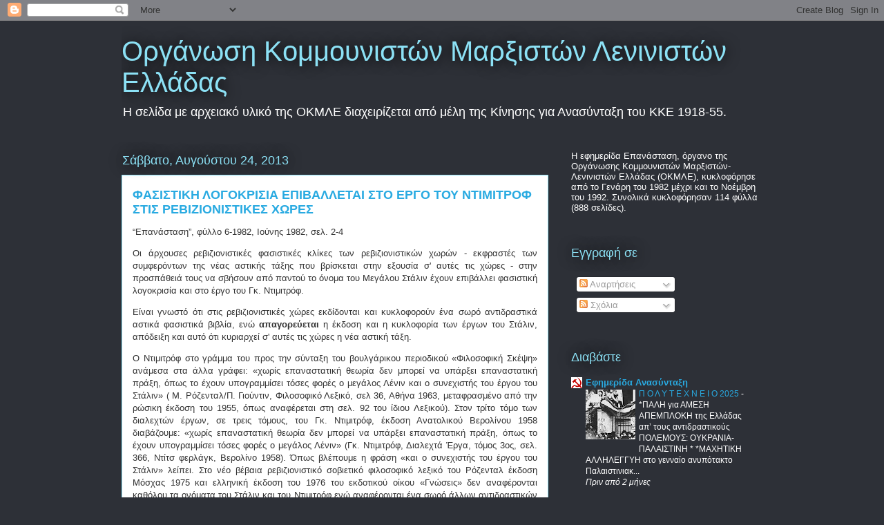

--- FILE ---
content_type: text/html; charset=UTF-8
request_url: https://okmle.blogspot.com/2013/08/blog-post_24.html
body_size: 23830
content:
<!DOCTYPE html>
<html class='v2' dir='ltr' lang='el'>
<head>
<link href='https://www.blogger.com/static/v1/widgets/335934321-css_bundle_v2.css' rel='stylesheet' type='text/css'/>
<meta content='width=1100' name='viewport'/>
<meta content='text/html; charset=UTF-8' http-equiv='Content-Type'/>
<meta content='blogger' name='generator'/>
<link href='https://okmle.blogspot.com/favicon.ico' rel='icon' type='image/x-icon'/>
<link href='http://okmle.blogspot.com/2013/08/blog-post_24.html' rel='canonical'/>
<link rel="alternate" type="application/atom+xml" title="Οργάνωση Κομμουνιστών Μαρξιστών Λενινιστών Ελλάδας - Atom" href="https://okmle.blogspot.com/feeds/posts/default" />
<link rel="alternate" type="application/rss+xml" title="Οργάνωση Κομμουνιστών Μαρξιστών Λενινιστών Ελλάδας - RSS" href="https://okmle.blogspot.com/feeds/posts/default?alt=rss" />
<link rel="service.post" type="application/atom+xml" title="Οργάνωση Κομμουνιστών Μαρξιστών Λενινιστών Ελλάδας - Atom" href="https://www.blogger.com/feeds/31045566/posts/default" />

<link rel="alternate" type="application/atom+xml" title="Οργάνωση Κομμουνιστών Μαρξιστών Λενινιστών Ελλάδας - Atom" href="https://okmle.blogspot.com/feeds/2803731614292046166/comments/default" />
<!--Can't find substitution for tag [blog.ieCssRetrofitLinks]-->
<meta content='http://okmle.blogspot.com/2013/08/blog-post_24.html' property='og:url'/>
<meta content='ΦΑΣΙΣΤΙΚΗ ΛΟΓΟΚΡΙΣΙΑ ΕΠΙΒΑΛΛΕΤΑΙ ΣΤΟ ΕΡΓΟ ΤΟΥ ΝΤΙΜΙΤΡΟΦ ΣΤΙΣ ΡΕΒΙΖΙΟΝΙΣΤΙΚΕΣ ΧΩΡΕΣ' property='og:title'/>
<meta content='“Επανάσταση”, φύλλο 6-1982, Ιούνης 1982, σελ. 2-4 Οι άρχουσες ρεβιζιονιστικές φασιστικές κλίκες των ρεβιζιονιστικών χωρών - εκφραστές των συ...' property='og:description'/>
<title>Οργάνωση Κομμουνιστών Μαρξιστών Λενινιστών Ελλάδας: ΦΑΣΙΣΤΙΚΗ ΛΟΓΟΚΡΙΣΙΑ ΕΠΙΒΑΛΛΕΤΑΙ ΣΤΟ ΕΡΓΟ ΤΟΥ ΝΤΙΜΙΤΡΟΦ ΣΤΙΣ ΡΕΒΙΖΙΟΝΙΣΤΙΚΕΣ ΧΩΡΕΣ</title>
<style id='page-skin-1' type='text/css'><!--
/*
-----------------------------------------------
Blogger Template Style
Name:     Awesome Inc.
Designer: Tina Chen
URL:      tinachen.org
----------------------------------------------- */
/* Content
----------------------------------------------- */
body {
font: normal normal 13px Arial, Tahoma, Helvetica, FreeSans, sans-serif;
color: #333333;
background: #2d3037 none repeat scroll top left;
}
html body .content-outer {
min-width: 0;
max-width: 100%;
width: 100%;
}
a:link {
text-decoration: none;
color: #29aae1;
}
a:visited {
text-decoration: none;
color: #015782;
}
a:hover {
text-decoration: underline;
color: #29aae1;
}
.body-fauxcolumn-outer .cap-top {
position: absolute;
z-index: 1;
height: 276px;
width: 100%;
background: transparent none repeat-x scroll top left;
_background-image: none;
}
/* Columns
----------------------------------------------- */
.content-inner {
padding: 0;
}
.header-inner .section {
margin: 0 16px;
}
.tabs-inner .section {
margin: 0 16px;
}
.main-inner {
padding-top: 55px;
}
.main-inner .column-center-inner,
.main-inner .column-left-inner,
.main-inner .column-right-inner {
padding: 0 5px;
}
*+html body .main-inner .column-center-inner {
margin-top: -55px;
}
#layout .main-inner .column-center-inner {
margin-top: 0;
}
/* Header
----------------------------------------------- */
.header-outer {
margin: 0 0 15px 0;
background: transparent none repeat scroll 0 0;
}
.Header h1 {
font: normal normal 40px Arial, Tahoma, Helvetica, FreeSans, sans-serif;
color: #8ce1f5;
text-shadow: 0 0 20px #000000;
}
.Header h1 a {
color: #8ce1f5;
}
.Header .description {
font: normal normal 18px Arial, Tahoma, Helvetica, FreeSans, sans-serif;
color: #ffffff;
}
.header-inner .Header .titlewrapper,
.header-inner .Header .descriptionwrapper {
padding-left: 0;
padding-right: 0;
margin-bottom: 0;
}
.header-inner .Header .titlewrapper {
padding-top: 22px;
}
/* Tabs
----------------------------------------------- */
.tabs-outer {
overflow: hidden;
position: relative;
background: #29aae1 url(//www.blogblog.com/1kt/awesomeinc/tabs_gradient_light.png) repeat scroll 0 0;
}
#layout .tabs-outer {
overflow: visible;
}
.tabs-cap-top, .tabs-cap-bottom {
position: absolute;
width: 100%;
border-top: 1px solid #2d3037;
}
.tabs-cap-bottom {
bottom: 0;
}
.tabs-inner .widget li a {
display: inline-block;
margin: 0;
padding: .6em 1.5em;
font: normal normal 13px Arial, Tahoma, Helvetica, FreeSans, sans-serif;
color: #ffffff;
border-top: 1px solid #2d3037;
border-bottom: 1px solid #2d3037;
border-left: 1px solid #2d3037;
height: 16px;
line-height: 16px;
}
.tabs-inner .widget li:last-child a {
border-right: 1px solid #2d3037;
}
.tabs-inner .widget li.selected a, .tabs-inner .widget li a:hover {
background: #01689c url(//www.blogblog.com/1kt/awesomeinc/tabs_gradient_light.png) repeat-x scroll 0 -100px;
color: #ffffff;
}
/* Headings
----------------------------------------------- */
h2 {
font: normal normal 18px Arial, Tahoma, Helvetica, FreeSans, sans-serif;
color: #8ce1f5;
}
/* Widgets
----------------------------------------------- */
.main-inner .section {
margin: 0 27px;
padding: 0;
}
.main-inner .column-left-outer,
.main-inner .column-right-outer {
margin-top: -3.3em;
}
#layout .main-inner .column-left-outer,
#layout .main-inner .column-right-outer {
margin-top: 0;
}
.main-inner .column-left-inner,
.main-inner .column-right-inner {
background: transparent none repeat 0 0;
-moz-box-shadow: 0 0 0 rgba(0, 0, 0, .2);
-webkit-box-shadow: 0 0 0 rgba(0, 0, 0, .2);
-goog-ms-box-shadow: 0 0 0 rgba(0, 0, 0, .2);
box-shadow: 0 0 0 rgba(0, 0, 0, .2);
-moz-border-radius: 0;
-webkit-border-radius: 0;
-goog-ms-border-radius: 0;
border-radius: 0;
}
#layout .main-inner .column-left-inner,
#layout .main-inner .column-right-inner {
margin-top: 0;
}
.sidebar .widget {
font: normal normal 13px Arial, Tahoma, Helvetica, FreeSans, sans-serif;
color: #ffffff;
}
.sidebar .widget a:link {
color: #29aae1;
}
.sidebar .widget a:visited {
color: #015782;
}
.sidebar .widget a:hover {
color: #29aae1;
}
.sidebar .widget h2 {
text-shadow: 0 0 20px #000000;
}
.main-inner .widget {
background-color: transparent;
border: 1px solid transparent;
padding: 0 0 15px;
margin: 20px -16px;
-moz-box-shadow: 0 0 0 rgba(0, 0, 0, .2);
-webkit-box-shadow: 0 0 0 rgba(0, 0, 0, .2);
-goog-ms-box-shadow: 0 0 0 rgba(0, 0, 0, .2);
box-shadow: 0 0 0 rgba(0, 0, 0, .2);
-moz-border-radius: 0;
-webkit-border-radius: 0;
-goog-ms-border-radius: 0;
border-radius: 0;
}
.main-inner .widget h2 {
margin: 0 -0;
padding: .6em 0 .5em;
border-bottom: 1px solid transparent;
}
.footer-inner .widget h2 {
padding: 0 0 .4em;
border-bottom: 1px solid transparent;
}
.main-inner .widget h2 + div, .footer-inner .widget h2 + div {
border-top: 0 solid transparent;
padding-top: 8px;
}
.main-inner .widget .widget-content {
margin: 0 -0;
padding: 7px 0 0;
}
.main-inner .widget ul, .main-inner .widget #ArchiveList ul.flat {
margin: -8px -15px 0;
padding: 0;
list-style: none;
}
.main-inner .widget #ArchiveList {
margin: -8px 0 0;
}
.main-inner .widget ul li, .main-inner .widget #ArchiveList ul.flat li {
padding: .5em 15px;
text-indent: 0;
color: #ffffff;
border-top: 0 solid transparent;
border-bottom: 1px solid transparent;
}
.main-inner .widget #ArchiveList ul li {
padding-top: .25em;
padding-bottom: .25em;
}
.main-inner .widget ul li:first-child, .main-inner .widget #ArchiveList ul.flat li:first-child {
border-top: none;
}
.main-inner .widget ul li:last-child, .main-inner .widget #ArchiveList ul.flat li:last-child {
border-bottom: none;
}
.post-body {
position: relative;
}
.main-inner .widget .post-body ul {
padding: 0 2.5em;
margin: .5em 0;
list-style: disc;
}
.main-inner .widget .post-body ul li {
padding: 0.25em 0;
margin-bottom: .25em;
color: #333333;
border: none;
}
.footer-inner .widget ul {
padding: 0;
list-style: none;
}
.widget .zippy {
color: #ffffff;
}
/* Posts
----------------------------------------------- */
body .main-inner .Blog {
padding: 0;
margin-bottom: 1em;
background-color: transparent;
border: none;
-moz-box-shadow: 0 0 0 rgba(0, 0, 0, 0);
-webkit-box-shadow: 0 0 0 rgba(0, 0, 0, 0);
-goog-ms-box-shadow: 0 0 0 rgba(0, 0, 0, 0);
box-shadow: 0 0 0 rgba(0, 0, 0, 0);
}
.main-inner .section:last-child .Blog:last-child {
padding: 0;
margin-bottom: 1em;
}
.main-inner .widget h2.date-header {
margin: 0 -15px 1px;
padding: 0 0 0 0;
font: normal normal 18px Arial, Tahoma, Helvetica, FreeSans, sans-serif;
color: #8ce1f5;
background: transparent none no-repeat fixed center center;
border-top: 0 solid transparent;
border-bottom: 1px solid transparent;
-moz-border-radius-topleft: 0;
-moz-border-radius-topright: 0;
-webkit-border-top-left-radius: 0;
-webkit-border-top-right-radius: 0;
border-top-left-radius: 0;
border-top-right-radius: 0;
position: absolute;
bottom: 100%;
left: 0;
text-shadow: 0 0 20px #000000;
}
.main-inner .widget h2.date-header span {
font: normal normal 18px Arial, Tahoma, Helvetica, FreeSans, sans-serif;
display: block;
padding: .5em 15px;
border-left: 0 solid transparent;
border-right: 0 solid transparent;
}
.date-outer {
position: relative;
margin: 55px 0 20px;
padding: 0 15px;
background-color: #ffffff;
border: 1px solid #8ce1f5;
-moz-box-shadow: 0 0 0 rgba(0, 0, 0, .2);
-webkit-box-shadow: 0 0 0 rgba(0, 0, 0, .2);
-goog-ms-box-shadow: 0 0 0 rgba(0, 0, 0, .2);
box-shadow: 0 0 0 rgba(0, 0, 0, .2);
-moz-border-radius: 0;
-webkit-border-radius: 0;
-goog-ms-border-radius: 0;
border-radius: 0;
}
.date-outer:first-child {
margin-top: 0;
}
.date-outer:last-child {
margin-bottom: 0;
-moz-border-radius-bottomleft: 0;
-moz-border-radius-bottomright: 0;
-webkit-border-bottom-left-radius: 0;
-webkit-border-bottom-right-radius: 0;
-goog-ms-border-bottom-left-radius: 0;
-goog-ms-border-bottom-right-radius: 0;
border-bottom-left-radius: 0;
border-bottom-right-radius: 0;
}
.date-posts {
margin: 0 -0;
padding: 0 0;
clear: both;
}
.post-outer, .inline-ad {
border-top: 1px solid #8ce1f5;
margin: 0 -0;
padding: 15px 0;
}
.post-outer {
padding-bottom: 10px;
}
.post-outer:first-child {
padding-top: 10px;
border-top: none;
}
.post-outer:last-child, .inline-ad:last-child {
border-bottom: none;
}
.post-body {
position: relative;
}
.post-body img {
padding: 8px;
background: #ffffff;
border: 1px solid #cccccc;
-moz-box-shadow: 0 0 20px rgba(0, 0, 0, .2);
-webkit-box-shadow: 0 0 20px rgba(0, 0, 0, .2);
box-shadow: 0 0 20px rgba(0, 0, 0, .2);
-moz-border-radius: 0;
-webkit-border-radius: 0;
border-radius: 0;
}
h3.post-title, h4 {
font: normal bold 18px Arial, Tahoma, Helvetica, FreeSans, sans-serif;
color: #29aae1;
}
h3.post-title a {
font: normal bold 18px Arial, Tahoma, Helvetica, FreeSans, sans-serif;
color: #29aae1;
}
h3.post-title a:hover {
color: #29aae1;
text-decoration: underline;
}
.post-header {
margin: 0 0 1em;
}
.post-body {
line-height: 1.4;
}
.post-outer h2 {
color: #333333;
}
.post-footer {
margin: 1.5em 0 0;
}
#blog-pager {
padding: 15px;
font-size: 120%;
background-color: transparent;
border: 1px solid transparent;
-moz-box-shadow: 0 0 0 rgba(0, 0, 0, .2);
-webkit-box-shadow: 0 0 0 rgba(0, 0, 0, .2);
-goog-ms-box-shadow: 0 0 0 rgba(0, 0, 0, .2);
box-shadow: 0 0 0 rgba(0, 0, 0, .2);
-moz-border-radius: 0;
-webkit-border-radius: 0;
-goog-ms-border-radius: 0;
border-radius: 0;
-moz-border-radius-topleft: 0;
-moz-border-radius-topright: 0;
-webkit-border-top-left-radius: 0;
-webkit-border-top-right-radius: 0;
-goog-ms-border-top-left-radius: 0;
-goog-ms-border-top-right-radius: 0;
border-top-left-radius: 0;
border-top-right-radius-topright: 0;
margin-top: 0;
}
.blog-feeds, .post-feeds {
margin: 1em 0;
text-align: center;
color: #ffffff;
}
.blog-feeds a, .post-feeds a {
color: #29aae1;
}
.blog-feeds a:visited, .post-feeds a:visited {
color: #015782;
}
.blog-feeds a:hover, .post-feeds a:hover {
color: #29aae1;
}
.post-outer .comments {
margin-top: 2em;
}
/* Comments
----------------------------------------------- */
.comments .comments-content .icon.blog-author {
background-repeat: no-repeat;
background-image: url([data-uri]);
}
.comments .comments-content .loadmore a {
border-top: 1px solid #2d3037;
border-bottom: 1px solid #2d3037;
}
.comments .continue {
border-top: 2px solid #2d3037;
}
/* Footer
----------------------------------------------- */
.footer-outer {
margin: -0 0 -1px;
padding: 0 0 0;
color: #ffffff;
overflow: hidden;
}
.footer-fauxborder-left {
border-top: 1px solid transparent;
background: transparent none repeat scroll 0 0;
-moz-box-shadow: 0 0 0 rgba(0, 0, 0, .2);
-webkit-box-shadow: 0 0 0 rgba(0, 0, 0, .2);
-goog-ms-box-shadow: 0 0 0 rgba(0, 0, 0, .2);
box-shadow: 0 0 0 rgba(0, 0, 0, .2);
margin: 0 -0;
}
/* Mobile
----------------------------------------------- */
body.mobile {
background-size: auto;
}
.mobile .body-fauxcolumn-outer {
background: transparent none repeat scroll top left;
}
*+html body.mobile .main-inner .column-center-inner {
margin-top: 0;
}
.mobile .main-inner .widget {
padding: 0 0 15px;
}
.mobile .main-inner .widget h2 + div,
.mobile .footer-inner .widget h2 + div {
border-top: none;
padding-top: 0;
}
.mobile .footer-inner .widget h2 {
padding: 0.5em 0;
border-bottom: none;
}
.mobile .main-inner .widget .widget-content {
margin: 0;
padding: 7px 0 0;
}
.mobile .main-inner .widget ul,
.mobile .main-inner .widget #ArchiveList ul.flat {
margin: 0 -15px 0;
}
.mobile .main-inner .widget h2.date-header {
left: 0;
}
.mobile .date-header span {
padding: 0.4em 0;
}
.mobile .date-outer:first-child {
margin-bottom: 0;
border: 1px solid #8ce1f5;
-moz-border-radius-topleft: 0;
-moz-border-radius-topright: 0;
-webkit-border-top-left-radius: 0;
-webkit-border-top-right-radius: 0;
-goog-ms-border-top-left-radius: 0;
-goog-ms-border-top-right-radius: 0;
border-top-left-radius: 0;
border-top-right-radius: 0;
}
.mobile .date-outer {
border-color: #8ce1f5;
border-width: 0 1px 1px;
}
.mobile .date-outer:last-child {
margin-bottom: 0;
}
.mobile .main-inner {
padding: 0;
}
.mobile .header-inner .section {
margin: 0;
}
.mobile .post-outer, .mobile .inline-ad {
padding: 5px 0;
}
.mobile .tabs-inner .section {
margin: 0 10px;
}
.mobile .main-inner .widget h2 {
margin: 0;
padding: 0;
}
.mobile .main-inner .widget h2.date-header span {
padding: 0;
}
.mobile .main-inner .widget .widget-content {
margin: 0;
padding: 7px 0 0;
}
.mobile #blog-pager {
border: 1px solid transparent;
background: transparent none repeat scroll 0 0;
}
.mobile .main-inner .column-left-inner,
.mobile .main-inner .column-right-inner {
background: transparent none repeat 0 0;
-moz-box-shadow: none;
-webkit-box-shadow: none;
-goog-ms-box-shadow: none;
box-shadow: none;
}
.mobile .date-posts {
margin: 0;
padding: 0;
}
.mobile .footer-fauxborder-left {
margin: 0;
border-top: inherit;
}
.mobile .main-inner .section:last-child .Blog:last-child {
margin-bottom: 0;
}
.mobile-index-contents {
color: #333333;
}
.mobile .mobile-link-button {
background: #29aae1 url(//www.blogblog.com/1kt/awesomeinc/tabs_gradient_light.png) repeat scroll 0 0;
}
.mobile-link-button a:link, .mobile-link-button a:visited {
color: #ffffff;
}
.mobile .tabs-inner .PageList .widget-content {
background: transparent;
border-top: 1px solid;
border-color: #2d3037;
color: #ffffff;
}
.mobile .tabs-inner .PageList .widget-content .pagelist-arrow {
border-left: 1px solid #2d3037;
}

--></style>
<style id='template-skin-1' type='text/css'><!--
body {
min-width: 960px;
}
.content-outer, .content-fauxcolumn-outer, .region-inner {
min-width: 960px;
max-width: 960px;
_width: 960px;
}
.main-inner .columns {
padding-left: 0;
padding-right: 310px;
}
.main-inner .fauxcolumn-center-outer {
left: 0;
right: 310px;
/* IE6 does not respect left and right together */
_width: expression(this.parentNode.offsetWidth -
parseInt("0") -
parseInt("310px") + 'px');
}
.main-inner .fauxcolumn-left-outer {
width: 0;
}
.main-inner .fauxcolumn-right-outer {
width: 310px;
}
.main-inner .column-left-outer {
width: 0;
right: 100%;
margin-left: -0;
}
.main-inner .column-right-outer {
width: 310px;
margin-right: -310px;
}
#layout {
min-width: 0;
}
#layout .content-outer {
min-width: 0;
width: 800px;
}
#layout .region-inner {
min-width: 0;
width: auto;
}
body#layout div.add_widget {
padding: 8px;
}
body#layout div.add_widget a {
margin-left: 32px;
}
--></style>
<link href='https://www.blogger.com/dyn-css/authorization.css?targetBlogID=31045566&amp;zx=62093380-6d07-4392-bfba-0b6755252db8' media='none' onload='if(media!=&#39;all&#39;)media=&#39;all&#39;' rel='stylesheet'/><noscript><link href='https://www.blogger.com/dyn-css/authorization.css?targetBlogID=31045566&amp;zx=62093380-6d07-4392-bfba-0b6755252db8' rel='stylesheet'/></noscript>
<meta name='google-adsense-platform-account' content='ca-host-pub-1556223355139109'/>
<meta name='google-adsense-platform-domain' content='blogspot.com'/>

</head>
<body class='loading variant-icy'>
<div class='navbar section' id='navbar' name='Navbar'><div class='widget Navbar' data-version='1' id='Navbar1'><script type="text/javascript">
    function setAttributeOnload(object, attribute, val) {
      if(window.addEventListener) {
        window.addEventListener('load',
          function(){ object[attribute] = val; }, false);
      } else {
        window.attachEvent('onload', function(){ object[attribute] = val; });
      }
    }
  </script>
<div id="navbar-iframe-container"></div>
<script type="text/javascript" src="https://apis.google.com/js/platform.js"></script>
<script type="text/javascript">
      gapi.load("gapi.iframes:gapi.iframes.style.bubble", function() {
        if (gapi.iframes && gapi.iframes.getContext) {
          gapi.iframes.getContext().openChild({
              url: 'https://www.blogger.com/navbar/31045566?po\x3d2803731614292046166\x26origin\x3dhttps://okmle.blogspot.com',
              where: document.getElementById("navbar-iframe-container"),
              id: "navbar-iframe"
          });
        }
      });
    </script><script type="text/javascript">
(function() {
var script = document.createElement('script');
script.type = 'text/javascript';
script.src = '//pagead2.googlesyndication.com/pagead/js/google_top_exp.js';
var head = document.getElementsByTagName('head')[0];
if (head) {
head.appendChild(script);
}})();
</script>
</div></div>
<div class='body-fauxcolumns'>
<div class='fauxcolumn-outer body-fauxcolumn-outer'>
<div class='cap-top'>
<div class='cap-left'></div>
<div class='cap-right'></div>
</div>
<div class='fauxborder-left'>
<div class='fauxborder-right'></div>
<div class='fauxcolumn-inner'>
</div>
</div>
<div class='cap-bottom'>
<div class='cap-left'></div>
<div class='cap-right'></div>
</div>
</div>
</div>
<div class='content'>
<div class='content-fauxcolumns'>
<div class='fauxcolumn-outer content-fauxcolumn-outer'>
<div class='cap-top'>
<div class='cap-left'></div>
<div class='cap-right'></div>
</div>
<div class='fauxborder-left'>
<div class='fauxborder-right'></div>
<div class='fauxcolumn-inner'>
</div>
</div>
<div class='cap-bottom'>
<div class='cap-left'></div>
<div class='cap-right'></div>
</div>
</div>
</div>
<div class='content-outer'>
<div class='content-cap-top cap-top'>
<div class='cap-left'></div>
<div class='cap-right'></div>
</div>
<div class='fauxborder-left content-fauxborder-left'>
<div class='fauxborder-right content-fauxborder-right'></div>
<div class='content-inner'>
<header>
<div class='header-outer'>
<div class='header-cap-top cap-top'>
<div class='cap-left'></div>
<div class='cap-right'></div>
</div>
<div class='fauxborder-left header-fauxborder-left'>
<div class='fauxborder-right header-fauxborder-right'></div>
<div class='region-inner header-inner'>
<div class='header section' id='header' name='Κεφαλίδα'><div class='widget Header' data-version='1' id='Header1'>
<div id='header-inner'>
<div class='titlewrapper'>
<h1 class='title'>
<a href='https://okmle.blogspot.com/'>
Οργάνωση Κομμουνιστών Μαρξιστών Λενινιστών Ελλάδας
</a>
</h1>
</div>
<div class='descriptionwrapper'>
<p class='description'><span>Η σελίδα με αρχειακό υλικό της ΟΚΜΛΕ διαχειρίζεται από μέλη της Κίνησης για Ανασύνταξη του ΚΚΕ 1918-55.</span></p>
</div>
</div>
</div></div>
</div>
</div>
<div class='header-cap-bottom cap-bottom'>
<div class='cap-left'></div>
<div class='cap-right'></div>
</div>
</div>
</header>
<div class='tabs-outer'>
<div class='tabs-cap-top cap-top'>
<div class='cap-left'></div>
<div class='cap-right'></div>
</div>
<div class='fauxborder-left tabs-fauxborder-left'>
<div class='fauxborder-right tabs-fauxborder-right'></div>
<div class='region-inner tabs-inner'>
<div class='tabs no-items section' id='crosscol' name='Σε όλες τις στήλες'></div>
<div class='tabs no-items section' id='crosscol-overflow' name='Cross-Column 2'></div>
</div>
</div>
<div class='tabs-cap-bottom cap-bottom'>
<div class='cap-left'></div>
<div class='cap-right'></div>
</div>
</div>
<div class='main-outer'>
<div class='main-cap-top cap-top'>
<div class='cap-left'></div>
<div class='cap-right'></div>
</div>
<div class='fauxborder-left main-fauxborder-left'>
<div class='fauxborder-right main-fauxborder-right'></div>
<div class='region-inner main-inner'>
<div class='columns fauxcolumns'>
<div class='fauxcolumn-outer fauxcolumn-center-outer'>
<div class='cap-top'>
<div class='cap-left'></div>
<div class='cap-right'></div>
</div>
<div class='fauxborder-left'>
<div class='fauxborder-right'></div>
<div class='fauxcolumn-inner'>
</div>
</div>
<div class='cap-bottom'>
<div class='cap-left'></div>
<div class='cap-right'></div>
</div>
</div>
<div class='fauxcolumn-outer fauxcolumn-left-outer'>
<div class='cap-top'>
<div class='cap-left'></div>
<div class='cap-right'></div>
</div>
<div class='fauxborder-left'>
<div class='fauxborder-right'></div>
<div class='fauxcolumn-inner'>
</div>
</div>
<div class='cap-bottom'>
<div class='cap-left'></div>
<div class='cap-right'></div>
</div>
</div>
<div class='fauxcolumn-outer fauxcolumn-right-outer'>
<div class='cap-top'>
<div class='cap-left'></div>
<div class='cap-right'></div>
</div>
<div class='fauxborder-left'>
<div class='fauxborder-right'></div>
<div class='fauxcolumn-inner'>
</div>
</div>
<div class='cap-bottom'>
<div class='cap-left'></div>
<div class='cap-right'></div>
</div>
</div>
<!-- corrects IE6 width calculation -->
<div class='columns-inner'>
<div class='column-center-outer'>
<div class='column-center-inner'>
<div class='main section' id='main' name='Κύριος'><div class='widget Blog' data-version='1' id='Blog1'>
<div class='blog-posts hfeed'>

          <div class="date-outer">
        
<h2 class='date-header'><span>Σάββατο, Αυγούστου 24, 2013</span></h2>

          <div class="date-posts">
        
<div class='post-outer'>
<div class='post hentry uncustomized-post-template' itemprop='blogPost' itemscope='itemscope' itemtype='http://schema.org/BlogPosting'>
<meta content='31045566' itemprop='blogId'/>
<meta content='2803731614292046166' itemprop='postId'/>
<a name='2803731614292046166'></a>
<h3 class='post-title entry-title' itemprop='name'>
ΦΑΣΙΣΤΙΚΗ ΛΟΓΟΚΡΙΣΙΑ ΕΠΙΒΑΛΛΕΤΑΙ ΣΤΟ ΕΡΓΟ ΤΟΥ ΝΤΙΜΙΤΡΟΦ ΣΤΙΣ ΡΕΒΙΖΙΟΝΙΣΤΙΚΕΣ ΧΩΡΕΣ
</h3>
<div class='post-header'>
<div class='post-header-line-1'></div>
</div>
<div class='post-body entry-content' id='post-body-2803731614292046166' itemprop='description articleBody'>
<p align="justify">&#8220;Επανάσταση&#8221;, φύλλο 6-1982, Ιούνης 1982, σελ. 2-4 <p align="justify">Οι άρχουσες ρεβιζιονιστικές φασιστικές κλίκες των ρεβιζιονιστικών χωρών - εκφραστές των συμφερόντων της νέας αστικής τάξης που βρίσκεται στην εξουσία σ' αυτές τις χώρες - στην προσπάθειά τους να σβήσουν από παντού το όνομα του Μεγάλου Στάλιν έχουν επιβάλλει φασιστική λογοκρισία και στο έργο του Γκ. Ντιμιτρόφ. <p align="justify">Είναι γνωστό ότι στις ρεβιζιονιστικές χώρες εκδίδονται και κυκλοφορούν ένα σωρό αντιδραστικά αστικά φασιστικά βιβλία, ενώ <b>απαγορεύεται</b> η έκδοση και η κυκλοφορία των έργων του Στάλιν, απόδειξη και αυτό ότι κυριαρχεί σ' αυτές τις χώρες η νέα αστική τάξη. <p align="justify">Ο Ντιμιτρόφ στο γράμμα του προς την σύνταξη του βουλγάρικου περιοδικού &#171;Φιλοσοφική Σκέψη&#187; ανάμεσα στα άλλα γράφει: &#171;χωρίς επαναστατική θεωρία δεν μπορεί να υπάρξει επαναστατική πράξη, όπως το έχουν υπογραμμίσει τόσες φορές ο μεγάλος Λένιν και ο συνεχιστής του έργου του Στάλιν&#187; ( Μ. Ρόζενταλ/Π. Γιούντιν, Φιλοσοφικό Λεξικό, σελ 36, Αθήνα 1963, μεταφρασμένο από την ρώσικη έκδοση του 1955, όπως αναφέρεται στη σελ. 92 του ίδιου Λεξικού). Στον τρίτο τόμο των διαλεχτών έργων, σε τρεις τόμους, του Γκ. Ντιμιτρόφ, έκδοση Ανατολικού Βερολίνου 1958 διαβάζουμε: &#171;χωρίς επαναστατική θεωρία δεν μπορεί να υπάρξει επαναστατική πράξη, όπως το έχουν υπογραμμίσει τόσες φορές ο μεγάλος Λένιν&#187; (Γκ. Ντιμιτρόφ, Διαλεχτά Έργα, τόμος 3ος, σελ. 366, Ντίτσ φερλάγκ, Βερολίνο 1958). Όπως βλέπουμε η φράση &#171;και ο συνεχιστής του έργου του Στάλιν&#187; λείπει. Στο νέο βέβαια ρεβιζιονιστικό σοβιετικό φιλοσοφικό λεξικό του Ρόζενταλ έκδοση Μόσχας 1975 και ελληνική έκδοση του 1976 του εκδοτικού οίκου &#171;Γνώσεις&#187; δεν αναφέρονται καθόλου τα ονόματα του Στάλιν και του Ντιμιτρόφ ενώ αναφέρονται ένα σωρό άλλων αντιδραστικών χωρίς να παραλείπονται και τα ονόματα των Μπερνσταίν και Καούτσκυ. <p align="justify">Στο βιβλίο Γκ. Ντιμιτρόφ: &#171;Η Δίκη για τον εμπρησμό του Ράϊχστάγκ, Ντοκουμέντα, Γράμματα, Σημειώσεις, Μόσχα 1942, έκδοση στα γερμανικά του εκδοτικού οίκου για ξενόγλωσση λογοτεχνία&#187; διαβάζουμε: &#171;είμαι πραγματικά ένας <b>ενθουσιώδης οπαδός και θαυμαστής του σοβιετορούσικου Κομμουνιστικού Κόμματος</b>, γιατί αυτό το κόμμα κυβερνάει την πιο μεγάλη χώρα του κόσμου, το ένα έκτο της γης, και με επικεφαλής τον Μεγάλο μας ηγέτη <b>Στάλιν</b> οικοδομεί τόσο ηρωικά και με επιτυχία το σοσιαλισμό&#187; (Γκ. Ντιμιτρόφ, Ο εμπρησμός του Ράϊχστάγκ, σελ. 57, Μόσχα 1942). Σ' όλες τις ανατολικογερμανικές εκδόσεις μετά το 1956 διαβάζουμε: &#171;είμαι πραγματικά ένας <b>ενθουσιώδης οπαδός και θαυμαστής του σοβιετικού Κομμουνιστικού Κόμματος</b>, γιατί αυτό το κόμμα κυβερνάει την πιο μεγάλη χώρα του κόσμου, το ένα έκτο της γης και οικοδομεί με τόσο ηρωισμό και επιτυχία το σοσιαλισμό&#187; (Γκ. Ντιμιτρόφ, Ο εμπρησμός του Ράϊχστάγκ, σελ. 72, εκδόσεις του Ντίτσ φερλάγκ, Βερολίνο 1972 και 1978). Τα ίδια διαβάζουμε και στην ελληνική έκδοση που η μετάφρασή της έχει γίνει από την ανατολικογερμανική έκδοση του 1961, σελ. 74, εκδόσεις "Νέοι Χρόνοι", Αθήνα 1967. <p align="justify">Στην εισήγηση στο 7ο συνέδριο της ΚΔ (Μόσχα 25 Ιούλη - 20 Αυγούστου 1935) ο Γκ. Ντιμιτρόφ γράφει: &#171;κομμουνιστές που πιστεύουν, ότι όλα αυτά δεν έχουν σχέση με την υπόθεση της εργατικής τάξης, που δεν κάνουν τίποτε, για να φωτίσουν τις εργαζόμενες μάζες ιστορικά πιστά, με πραγματικά μαρξιστικό, λενινιστικό - σταλινικό πνεύμα το παρελθόν του ίδιου τους του λαού ...(Πρωτόκολλο του 7ου συνεδρίου της ΚΔ, τόμος 1ος, σελ. 369, Στουτγκάρδη 1976). Στην έκδοση 1958 του Βερολίνου καθώς και στις ελληνικές εκδόσεις &#171;Αρίον&#187; Αθήνα 1973 και &#171;Πορεία&#187; Αθήνα 1978 που η μετάφραση έχει γίνει από την γερμανική έκδοση του 1958 διαβάζουμε: &#171;κομμουνιστές που πιστεύουν, ότι όλα αυτά δεν έχουν σχέση με την υπόθεση της εργατικής τάξης, που δεν κάνουν, τίποτε για να φωτίσουν στις εργαζόμενες μάζες ιστορικά πιστά, με πραγματικό μαρξιστικό, λενινιστικό - μαρξιστικό πνεύμα το παρελθόν του ίδιου τους του λαού ..." (Γκ, Ντιμιτρόφ, Διαλεχτά Έργα, τόμος 2ος, σελ. 606, Βερολίνο 1958, και ελληνικές εκδόσεις "Αρίων" .1973 και "Πορεία" 1978, Γκ. Ντιμιτρόφ, Ο φασισμός, σελ. 98). <p align="justify">Σ' άλλο σημείο της εισήγησης ο Ντιμιτρόφ γράφει: &#171;δεν θα είμασταν επαναστάτες μαρξιστές - λενινιστές, άξιοι μαθητές των Μαρξ - Ενγκελς - Λένιν - Στάλιν ...&#171; (Πρωτόκολλο του 7ου συνεδρίου της ΚΔ, τόμος 1ος, σελ. 378, Στουτγκάρδη 1976). Στην έκδοση των ανατολικογερμανών ρεβιζιονιστών διαβάζουμε: &#171;δεν θα είμασταν επαναστάτες μαρξιστές - λενινιστές, άξιοι μαθητές των Μαρξ -Ενγκελς και Λένιν&#187; (Γκ. Ντιμιτρόφ, Διαλεχτά έργα τόμος 2ος, σελ. 623, Βερολίνο 1958 και στις δυο ελληνικές εκδόσεις σελ. 141). Αλλού γράφει: &#171;και τα θέλουμε όλα αυτά γι' αυτό, επειδή η εργατική τάξη μόνον μ' αυτόν τον τρόπο θα είναι ικανή, επικεφαλής όλων των εργαζομένων, συνενωμένη σε μια επαναστατική στρατιά εκατομμυρίων που να καθοδηγούνται από την Κομμουνιστική Διεθνή με έναν τόσο μεγάλο, σοφό τιμονιέρη, όπως ο ηγέτης μας Στάλιν να εκπληρώσει την ιστορική της αποστολή - να εξαφανίσει από το πρόσωπο της γης το φασισμό και μαζί μ' αυτό τον καπιταλισμό&#187; (Πρωτόκολλο του 7ου συνεδρίου της ΚΔ, τόμος 1ος, σελ. 380, Στουτγκάρδη 1976). Στην έκδοση του 1958 του Βερολίνο και στις ελληνικές εκδόσεις διαβάζουμε: &#171;και τα θέλουμε όλα αυτά γι' αυτό, επειδή η εργατική τάξη μόνον μ' αυτόν τον τρόπο θα είναι ικανή, επικεφαλής όλων των εργαζομένων, συνενωμένη σε μια επαναστατική στρατιά εκατομμυρίων που να καθοδηγούνται από την Κομμουνιστική Διεθνή, να εκπληρώσει την ιστορική της αποστολή - να εξαφανίσει από το πρόσωπο της γης το φασισμό και μαζί μ' αυτό τον καπιταλισμό" (Γκ. Ντιμιτρόφ, Διαλεχτά Έργα, τόμος 2ος, σελ. 625, Βερολίνο 1958, ελληνικές εκδόσεις σελ. 116). <p align="justify">Σ' άλλο μέρος της εισήγησής του ο Ντιμιτρόφ γράφει: &#171;η πολιτική και η ταχτική μεγαλοφυΐα του Λένιν και του Στάλιν φαίνεται καλύτερα και καθαρότερα...&#187; (Πρωτόκολλο του 7ου συνεδρίου της ΚΔ, τόμος 2ος, σελ.735, Στουτγκάρδη 1976). Στην έκδοση του 1958 του Βερολίνου και στις ελληνικές εκδόσεις διαβάζουμε: &#171;η πολιτική και η ταχτική μεγαλοφυΐα του Λένιν φαίνεται καλύτερα και καθαρότερα...&#187; (Γκ. Ντιμιτρόφ, τόμος 2ος, σελ.648, Βερολίνο 1958,ελληνικές εκδόσεις σελ. 139). <p align="justify">Ο Ντιμιτρόφ γράφει: &#171;και με ακούραστη δουλιά να καταχτήσει την ισχυρή, γόνιμη, παντοδύναμη μπολσεβίκικη θεωρία, τη Διδασκαλία των Μαρξ-Ενγκελς-Λένιν-Στάλιν&#187; (Πρωτόκολλο του 7ου συνεδρίου της ΚΔ, τόμος 2ος, σελ. 743, Στουτγκάρδη 1976). Στην έκδοση του 1958 του Βερολίνου και στις ελληνικές εκδόσεις διαβάζουμε: &#171;και με ακούραστη δουλιά να καταχτήσει την ισχυρή, γόνιμη, παντοδύναμη μπολσεβίκικη θεωρία, τη Διδασκαλία των Μαρξ-Ενγκελς και Λένιν&#187; (Γκ. Ντιμιτρόφ, Διαλεχτά Έργα,τόμος 2ος, σελ. 662, Βερολίνο 1958, και ελληνικές εκδόσεις σελ. 152). <p align="justify">Ο Γκ. Ντιμιτρόφ γράφει: &#171;πρέπει να ξέρουμε να συνδέουμε τη μεγάλη Διδασκαλία των Μαρξ-Ενγκελς-Λένιν-Στάλιν με <b>σταλινική σταθερότητα</b> στη δουλιά και τον αγώνα, με <b>σταλινική σταθερή</b> <b>αδιαλλαξία Αρχών</b> απέναντι στον ταξικό εχθρό και τους αποστάτες της γραμμής του μπολσεβικισμού, με <b>σταλινική τόλμη μπροστά στις δυσκολίες</b>, με σταλινικό επαναστατικό ρεαλισμό&#187; (Πρωτόκολλο του 7ου συνεδρίου της ΚΔ, τόμος 2ος, σελ.744, Στουτγκάρδη 1976). Στην έκδοση του 1958 του Βερολίνου και στις ελληνικές εκδόσεις διαβάζουμε: &#171;πρέπει να ξέρουμε να συνδέουμε τη μεγάλη Διδασκαλία των Μαρξ, Ενγκελς και Λένιν με <b>σταθερότητα</b> στη δουλιά και στον αγώνα, με <b>σταθερή αδιαλλαξία Αρχών</b> απέναντι στον ταξικό εχθρό και τούς αποστάτες της γραμμής του μπολσεβικισμού, με <b>τόλμη μπροστά στις δυσκολίες</b>, με επαναστατικό ρεαλισμό&#187; (Γκ. Ντιμιτρόφ, Διαλεχτά Έργα,τόμος 2ος, σελ. 664, Βερολίνο 1958, ελληνικές εκδόσεις σελ.154). <p align="justify">Ο Ντιμιτρόφ γράφει: &#171;η εργατική τάξη έχει μια ισχυρή οργανωμένη πρωτοπορία, την Κομμουνιστική Διεθνή. Αυτή έχει τον δοκιμασμένο και αναγνωρισμένο, μεγάλο και σοφό ηγέτη Στάλιν&#187; (Πρωτόκολλο του 7ου συνεδρίου της ΚΔ, τόμος 2ος, σελ.746, Στουτγκάρδη 1976). Στην έκδοση του 1958 του Βερολίνου και στις ελληνικές εκδόσεις διαβάζουμε: &#171;η εργατική τάξη έχει μια ισχυρή, οργανωμένη επαναστατική πρωτοπορία την Κομμουνιστική Διεθνή&#187; (Γκ. Ντιμιτρόφ, Διαλεχτα Έργα,τόμος 2ος, σελ. 667, Βερολίνο 1958, και ελληνικές εκδόσεις σελ.157). <p align="justify">Ο Ντίμιτρόφ γράφει: &#171;γι' αυτό ας αντηχήσει ακόμα δυνατώτερα από αυτό το βήμα σ' ολόκληρο τον κόσμο το σύνθημα αγώνα της Κομμουνιστικής Διεθνούς, η έκκληση των Μαρξ, Ενγκελς, Λένιν και Στάλιν: Προλετάριοι όλων των χωρών ενωθείτε!&#187; (Πρωτόκολλο του 7ου συνεδρίου της ΚΔ, τόμος 2ος, σελ.746, Στουτγκάρδη 1976). Στην έκδοση του 1958 του Βερολίνου και στις ελληνικές εκδόσεις διαβάζουμε: &#171; γι' αυτό ας αντηχήσει ακόμα δυνατότερα από αυτό το βήμα σ' ολόκληρο τον κόσμο το σύνθημα αγώνα της Κομμουνιστικής Διεθνούς,η έκκληση των Μαρξ, Ενγκελς και Λένιν: Προλετάριοι όλων των χωρών ενωθείτε!&#187; (Γκ. Ντιμιτρόφ, Διαλεχτά Έργα, τόμος 2ος, σελ.668, Βερολίνο 1958 και ελληνικές εκδόσεις,σελ. 157). <p align="justify">Και τέλος ο Ντιμιτρόφ γράφει: &#171;είμαστε μαθητές του Μαρξ και του Ενγκελς,του Λένιν και του Στάλιν&#187; (Πρωτόκολλο του 7ου συνεδρίου της ΚΔ, τόμος 2ος, σελ.977, Στουτγκάρδη 1976). Στην έκδοση του 1958 του Βερολίνου διαβάζουμε: &#171;είμαστε μαθητές των Μαρξ, Ενγκελς, και Λένιν&#187; (Γκ. Ντιμιτρόφ, Διαλεχτά Έργα, τόμος 2ος, σελ. 683, Βερολίνο 1958). Στις ελληνικές εκδόσεις δεν υπάρχει αυτό το απόσπασμα γιατί δεν έχει μεταφραστεί. <p align="justify">Το Πρωτόκολλο του 7ου συνεδρίου της Κομμουνιστικής Διεθνούς από το όποιο παραθέσαμε τα παραπάνω αποσπάσματα είναι ακριβής ανατύπωση έκδοσης του 1935.Επίσης το κείμενο της Εισήγησης του Γκ. Ντιμτρόφ που περιέχεται σ' αυτό το Πρωτόκολλο είναι ακριβώς το ίδιο με το κείμενο μιας άλλης έκδοσης της Εισήγησης του Γκ. Ντιμιτρόφ με τίτλο: &#171;Η εργατική τάξη ενάντια στο φασισμό&#187;, εκδοτικό Προμηθέας, Στρασβούργο 1935&#187;. <p align="justify">Μια απλή σύγκριση των αποσπασμάτων που παραθέσαμε αρκεί για να διαπιστώσει κανείς ότι οι προδοτικές ρεβιζιονιστικές φασιστικές κλίκες που κυριαρχούν στις ρεβιζιονιστικές χώρες δεν απαγορεύουν μόνο την έκδοση και την κυκλοφορία των έργων του Μεγάλου Στάλιν αλλά ασκούν και φασιστική λογοκρισία στο έργο του Γκεόργκι Ντιμιτρόφ.</p>  
<div style='clear: both;'></div>
</div>
<div class='post-footer'>
<div class='post-footer-line post-footer-line-1'>
<span class='post-author vcard'>
Αναρτήθηκε από
<span class='fn' itemprop='author' itemscope='itemscope' itemtype='http://schema.org/Person'>
<meta content='https://www.blogger.com/profile/10222356990889898292' itemprop='url'/>
<a class='g-profile' href='https://www.blogger.com/profile/10222356990889898292' rel='author' title='author profile'>
<span itemprop='name'>Anasintaxi</span>
</a>
</span>
</span>
<span class='post-timestamp'>
στις
<meta content='http://okmle.blogspot.com/2013/08/blog-post_24.html' itemprop='url'/>
<a class='timestamp-link' href='https://okmle.blogspot.com/2013/08/blog-post_24.html' rel='bookmark' title='permanent link'><abbr class='published' itemprop='datePublished' title='2013-08-24T21:03:00+03:00'>9:03 μ.μ.</abbr></a>
</span>
<span class='post-comment-link'>
</span>
<span class='post-icons'>
<span class='item-control blog-admin pid-425208923'>
<a href='https://www.blogger.com/post-edit.g?blogID=31045566&postID=2803731614292046166&from=pencil' title='Επεξεργασία ανάρτησης'>
<img alt='' class='icon-action' height='18' src='https://resources.blogblog.com/img/icon18_edit_allbkg.gif' width='18'/>
</a>
</span>
</span>
<div class='post-share-buttons goog-inline-block'>
<a class='goog-inline-block share-button sb-email' href='https://www.blogger.com/share-post.g?blogID=31045566&postID=2803731614292046166&target=email' target='_blank' title='Αποστολή με μήνυμα ηλεκτρονικού ταχυδρομείου
'><span class='share-button-link-text'>Αποστολή με μήνυμα ηλεκτρονικού ταχυδρομείου
</span></a><a class='goog-inline-block share-button sb-blog' href='https://www.blogger.com/share-post.g?blogID=31045566&postID=2803731614292046166&target=blog' onclick='window.open(this.href, "_blank", "height=270,width=475"); return false;' target='_blank' title='BlogThis!'><span class='share-button-link-text'>BlogThis!</span></a><a class='goog-inline-block share-button sb-twitter' href='https://www.blogger.com/share-post.g?blogID=31045566&postID=2803731614292046166&target=twitter' target='_blank' title='Κοινοποίηση στο X'><span class='share-button-link-text'>Κοινοποίηση στο X</span></a><a class='goog-inline-block share-button sb-facebook' href='https://www.blogger.com/share-post.g?blogID=31045566&postID=2803731614292046166&target=facebook' onclick='window.open(this.href, "_blank", "height=430,width=640"); return false;' target='_blank' title='Μοιραστείτε το στο Facebook'><span class='share-button-link-text'>Μοιραστείτε το στο Facebook</span></a><a class='goog-inline-block share-button sb-pinterest' href='https://www.blogger.com/share-post.g?blogID=31045566&postID=2803731614292046166&target=pinterest' target='_blank' title='Κοινοποίηση στο Pinterest'><span class='share-button-link-text'>Κοινοποίηση στο Pinterest</span></a>
</div>
</div>
<div class='post-footer-line post-footer-line-2'>
<span class='post-labels'>
Ετικέτες
<a href='https://okmle.blogspot.com/search/label/%CE%A6%CF%8D%CE%BB%CE%BB%CE%BF%201982-6' rel='tag'>Φύλλο 1982-6</a>
</span>
</div>
<div class='post-footer-line post-footer-line-3'>
<span class='post-location'>
</span>
</div>
</div>
</div>
<div class='comments' id='comments'>
<a name='comments'></a>
<h4>Δεν υπάρχουν σχόλια:</h4>
<div id='Blog1_comments-block-wrapper'>
<dl class='avatar-comment-indent' id='comments-block'>
</dl>
</div>
<p class='comment-footer'>
<a href='https://www.blogger.com/comment/fullpage/post/31045566/2803731614292046166' onclick=''>Δημοσίευση σχολίου</a>
</p>
</div>
</div>

        </div></div>
      
</div>
<div class='blog-pager' id='blog-pager'>
<span id='blog-pager-newer-link'>
<a class='blog-pager-newer-link' href='https://okmle.blogspot.com/2013/08/blog-post_26.html' id='Blog1_blog-pager-newer-link' title='Νεότερη ανάρτηση'>Νεότερη ανάρτηση</a>
</span>
<span id='blog-pager-older-link'>
<a class='blog-pager-older-link' href='https://okmle.blogspot.com/2013/08/blog-post.html' id='Blog1_blog-pager-older-link' title='Παλαιότερη Ανάρτηση'>Παλαιότερη Ανάρτηση</a>
</span>
<a class='home-link' href='https://okmle.blogspot.com/'>Αρχική σελίδα</a>
</div>
<div class='clear'></div>
<div class='post-feeds'>
<div class='feed-links'>
Εγγραφή σε:
<a class='feed-link' href='https://okmle.blogspot.com/feeds/2803731614292046166/comments/default' target='_blank' type='application/atom+xml'>Σχόλια ανάρτησης (Atom)</a>
</div>
</div>
</div></div>
</div>
</div>
<div class='column-left-outer'>
<div class='column-left-inner'>
<aside>
</aside>
</div>
</div>
<div class='column-right-outer'>
<div class='column-right-inner'>
<aside>
<div class='sidebar section' id='sidebar-right-1'><div class='widget Text' data-version='1' id='Text1'>
<div class='widget-content'>
Η εφημερίδα Επανάσταση, όργανο της Οργάνωσης Κομμουνιστών Μαρξιστών-Λενινιστών Ελλάδας (ΟΚΜΛΕ), κυκλοφόρησε από το Γενάρη του 1982 μέχρι και το Νοέμβρη του 1992. Συνολικά κυκλοφόρησαν 114 φύλλα (888 σελίδες).<br/>
</div>
<div class='clear'></div>
</div><div class='widget Subscribe' data-version='1' id='Subscribe1'>
<div style='white-space:nowrap'>
<h2 class='title'>Εγγραφή σε</h2>
<div class='widget-content'>
<div class='subscribe-wrapper subscribe-type-POST'>
<div class='subscribe expanded subscribe-type-POST' id='SW_READER_LIST_Subscribe1POST' style='display:none;'>
<div class='top'>
<span class='inner' onclick='return(_SW_toggleReaderList(event, "Subscribe1POST"));'>
<img class='subscribe-dropdown-arrow' src='https://resources.blogblog.com/img/widgets/arrow_dropdown.gif'/>
<img align='absmiddle' alt='' border='0' class='feed-icon' src='https://resources.blogblog.com/img/icon_feed12.png'/>
Αναρτήσεις
</span>
<div class='feed-reader-links'>
<a class='feed-reader-link' href='https://www.netvibes.com/subscribe.php?url=https%3A%2F%2Fokmle.blogspot.com%2Ffeeds%2Fposts%2Fdefault' target='_blank'>
<img src='https://resources.blogblog.com/img/widgets/subscribe-netvibes.png'/>
</a>
<a class='feed-reader-link' href='https://add.my.yahoo.com/content?url=https%3A%2F%2Fokmle.blogspot.com%2Ffeeds%2Fposts%2Fdefault' target='_blank'>
<img src='https://resources.blogblog.com/img/widgets/subscribe-yahoo.png'/>
</a>
<a class='feed-reader-link' href='https://okmle.blogspot.com/feeds/posts/default' target='_blank'>
<img align='absmiddle' class='feed-icon' src='https://resources.blogblog.com/img/icon_feed12.png'/>
                  Atom
                </a>
</div>
</div>
<div class='bottom'></div>
</div>
<div class='subscribe' id='SW_READER_LIST_CLOSED_Subscribe1POST' onclick='return(_SW_toggleReaderList(event, "Subscribe1POST"));'>
<div class='top'>
<span class='inner'>
<img class='subscribe-dropdown-arrow' src='https://resources.blogblog.com/img/widgets/arrow_dropdown.gif'/>
<span onclick='return(_SW_toggleReaderList(event, "Subscribe1POST"));'>
<img align='absmiddle' alt='' border='0' class='feed-icon' src='https://resources.blogblog.com/img/icon_feed12.png'/>
Αναρτήσεις
</span>
</span>
</div>
<div class='bottom'></div>
</div>
</div>
<div class='subscribe-wrapper subscribe-type-PER_POST'>
<div class='subscribe expanded subscribe-type-PER_POST' id='SW_READER_LIST_Subscribe1PER_POST' style='display:none;'>
<div class='top'>
<span class='inner' onclick='return(_SW_toggleReaderList(event, "Subscribe1PER_POST"));'>
<img class='subscribe-dropdown-arrow' src='https://resources.blogblog.com/img/widgets/arrow_dropdown.gif'/>
<img align='absmiddle' alt='' border='0' class='feed-icon' src='https://resources.blogblog.com/img/icon_feed12.png'/>
Σχόλια
</span>
<div class='feed-reader-links'>
<a class='feed-reader-link' href='https://www.netvibes.com/subscribe.php?url=https%3A%2F%2Fokmle.blogspot.com%2Ffeeds%2F2803731614292046166%2Fcomments%2Fdefault' target='_blank'>
<img src='https://resources.blogblog.com/img/widgets/subscribe-netvibes.png'/>
</a>
<a class='feed-reader-link' href='https://add.my.yahoo.com/content?url=https%3A%2F%2Fokmle.blogspot.com%2Ffeeds%2F2803731614292046166%2Fcomments%2Fdefault' target='_blank'>
<img src='https://resources.blogblog.com/img/widgets/subscribe-yahoo.png'/>
</a>
<a class='feed-reader-link' href='https://okmle.blogspot.com/feeds/2803731614292046166/comments/default' target='_blank'>
<img align='absmiddle' class='feed-icon' src='https://resources.blogblog.com/img/icon_feed12.png'/>
                  Atom
                </a>
</div>
</div>
<div class='bottom'></div>
</div>
<div class='subscribe' id='SW_READER_LIST_CLOSED_Subscribe1PER_POST' onclick='return(_SW_toggleReaderList(event, "Subscribe1PER_POST"));'>
<div class='top'>
<span class='inner'>
<img class='subscribe-dropdown-arrow' src='https://resources.blogblog.com/img/widgets/arrow_dropdown.gif'/>
<span onclick='return(_SW_toggleReaderList(event, "Subscribe1PER_POST"));'>
<img align='absmiddle' alt='' border='0' class='feed-icon' src='https://resources.blogblog.com/img/icon_feed12.png'/>
Σχόλια
</span>
</span>
</div>
<div class='bottom'></div>
</div>
</div>
<div style='clear:both'></div>
</div>
</div>
<div class='clear'></div>
</div><div class='widget BlogList' data-version='1' id='BlogList1'>
<h2 class='title'>Διαβάστε</h2>
<div class='widget-content'>
<div class='blog-list-container' id='BlogList1_container'>
<ul id='BlogList1_blogs'>
<li style='display: block;'>
<div class='blog-icon'>
<img data-lateloadsrc='https://lh3.googleusercontent.com/blogger_img_proxy/AEn0k_vkNdFmRcRtkewuVQAKQGFkLWCeq3_0IPrYwOAIL3wA71E9YXTBBiUk68n8tlOr6Tnm6xctjLRkMZ0fIvoDerol9u-DwfrHIP09XUGb=s16-w16-h16' height='16' width='16'/>
</div>
<div class='blog-content'>
<div class='blog-title'>
<a href='http://anasintaxi.blogspot.com/' target='_blank'>
Εφημερίδα Ανασύνταξη</a>
</div>
<div class='item-content'>
<div class='item-thumbnail'>
<a href='http://anasintaxi.blogspot.com/' target='_blank'>
<img alt='' border='0' height='72' src='https://blogger.googleusercontent.com/img/b/R29vZ2xl/AVvXsEid-Y3mFgVRHub33lLC8sQVbrgDnnwmNg4jsQSK3m8SpJYW9A3jlJncN63exfZT2s2-bZoBKKD1kwPwz-v9BsPsOCaVoD9e3Pv1BaFvvZ4gxeJ-Sx77bBF63srmEA_PRbg5lKr7XdY2vGm4VLgRysKvSAqHr7gkzuAyZL7lhCjFM9u_GbB2P_FHxg/s72-c/kentriki-polytexneio.jpg' width='72'/>
</a>
</div>
<span class='item-title'>
<a href='http://anasintaxi.blogspot.com/2025/11/2025.html' target='_blank'>
Π Ο Λ Υ Τ Ε Χ Ν Ε Ι Ο 2025
</a>
</span>

                      -
                    
<span class='item-snippet'>



*ΠΑΛΗ για ΑΜΕΣΗ ΑΠΕΜΠΛΟΚΗ της Ελλάδας απ&#8217; τους αντιδραστικούς ΠΟΛΕΜΟΥΣ: 
ΟΥΚΡΑΝΙΑ-ΠΑΛΑΙΣΤΙΝΗ *



*ΜΑΧΗΤΙΚΗ ΑΛΛΗΛΕΓΓΥΗ στο γενναίο ανυπότακτο Παλαιστινιακ...
</span>
<div class='item-time'>
Πριν από 2 μήνες
</div>
</div>
</div>
<div style='clear: both;'></div>
</li>
<li style='display: block;'>
<div class='blog-icon'>
<img data-lateloadsrc='https://lh3.googleusercontent.com/blogger_img_proxy/AEn0k_vmw6fytHK8expKLcHUjJSL5JhiEF8xOD84A9bFrwzk8LFZ7eYmdNAyoBppA2DNwQJUcZZ-Nb5NgXUfMQ83lv7_dntqeG-EaMCudNcFQg=s16-w16-h16' height='16' width='16'/>
</div>
<div class='blog-content'>
<div class='blog-title'>
<a href='https://eniaiokke.blogspot.com/' target='_blank'>
Φωνή της Αλήθειας</a>
</div>
<div class='item-content'>
<span class='item-title'>
<a href='https://eniaiokke.blogspot.com/2018/01/blog-post_77.html' target='_blank'>
Η ορθότητα της Σταλινικής στρατιωτικής επιστήμης και τέχνης
</a>
</span>

                      -
                    
<span class='item-snippet'>
 *Το άρθρο γράφεται με αφορμή τα 50χρονα της απόβασης των συμμαχικών 
στρατευμάτων στην Νορμανδία και το ρόλο τους στην ήττα της χιτλερικής 
Γερμανίας, που υ...
</span>
<div class='item-time'>
Πριν από 8 χρόνια
</div>
</div>
</div>
<div style='clear: both;'></div>
</li>
<li style='display: block;'>
<div class='blog-icon'>
<img data-lateloadsrc='https://lh3.googleusercontent.com/blogger_img_proxy/AEn0k_t40OJvm_5emyA8kC-7SUgzve7wvxUMs0-xhFwubuLyOyK-zyLAW9w0USiZUTM95sPB-d9Dv8JlSP-YFwj2CE_PUAR-F1VSdUCupWL2x6pJzD0=s16-w16-h16' height='16' width='16'/>
</div>
<div class='blog-content'>
<div class='blog-title'>
<a href='https://anasintaxi-en.blogspot.com/' target='_blank'>
Anasintaxi</a>
</div>
<div class='item-content'>
<span class='item-title'>
<a href='https://anasintaxi-en.blogspot.com/2017/06/icmlpo-resolution-on-turkey.html' target='_blank'>
ICMLPO: Resolution on Turkey
</a>
</span>

                      -
                    
<span class='item-snippet'>
Resolution on Turkey: For the annullment of government decrees and an end 
to the state of emergency In Turkey, the state of emergency declared by the 
Erdog...
</span>
<div class='item-time'>
Πριν από 8 χρόνια
</div>
</div>
</div>
<div style='clear: both;'></div>
</li>
<li style='display: block;'>
<div class='blog-icon'>
<img data-lateloadsrc='https://lh3.googleusercontent.com/blogger_img_proxy/AEn0k_v62P1iRMCxFE93uAFYXyouvC7udVxgGveH2bPm67ed6MG1tMEmQoVRA5ZQ130XlVdfNyf9mCm6qfXxpz5zAXmM02MiHzEnKpT1zCZnFO7ORa5-0OJuTXaYEaw=s16-w16-h16' height='16' width='16'/>
</div>
<div class='blog-content'>
<div class='blog-title'>
<a href='http://omilos-stalin-zaxariadi.blogspot.com/' target='_blank'>
Όμιλος Φίλων Προβολής του Έργου των Ι.Β. ΣΤΑΛΙΝ &amp; Ν. ΖΑΧΑΡΙΑΔΗ</a>
</div>
<div class='item-content'>
<span class='item-title'>
<a href='http://omilos-stalin-zaxariadi.blogspot.com/2017/05/22.html' target='_blank'>
ΔΕΛΤΙΟ ΣΤΑΛΙΝ-ΖΑΧΑΡΙΑΔΗ αρ. φυλ. 22
</a>
</span>

                      -
                    
<span class='item-snippet'>
 ΔΕΛΤΙΟ ΣΤΑΛΙΝ-ΖΑΧΑΡΙΑΔΗ αρ. φυλ. 22 by Εφημερίδα Ανασύνταξη on Scribd
</span>
<div class='item-time'>
Πριν από 8 χρόνια
</div>
</div>
</div>
<div style='clear: both;'></div>
</li>
<li style='display: block;'>
<div class='blog-icon'>
<img data-lateloadsrc='https://lh3.googleusercontent.com/blogger_img_proxy/AEn0k_vs5nU2LIGvSZFQGshtd8bSZAVmTzOCHAQl2YXwBTM1IdH3Dd0wZKpbIlmy_O70zewFQeJlSyuB7CTwYLfE0qSdnoDipBniMCTQpP-l=s16-w16-h16' height='16' width='16'/>
</div>
<div class='blog-content'>
<div class='blog-title'>
<a href='http://zaxariadis.blogspot.com/' target='_blank'>
Νίκος Ζαχαριάδης</a>
</div>
<div class='item-content'>
<div class='item-thumbnail'>
<a href='http://zaxariadis.blogspot.com/' target='_blank'>
<img alt='' border='0' height='72' src='https://blogger.googleusercontent.com/img/b/R29vZ2xl/AVvXsEhOVeHZKoZymU3RaLNtrO9iD8CV4EDRsHqFbYTUfJVb03dHf5gI05CjPPzNjr5lRNoIlzhkfqOWJlUiZF8QpxCaJ7D0tHKlc3FacR_lTG0OiWFziFn6WsYH5e8pjPYqUJctS4bqDr_EueQV/s72-c/nz2.jpg' width='72'/>
</a>
</div>
<span class='item-title'>
<a href='http://zaxariadis.blogspot.com/2017/01/blog-post.html' target='_blank'>
Πολιτικο-ιδεολογική παρέμβαση επαναστατών κομμουνιστών 
&#171;σταλινικών-ζαχαριαδικών&#187; ανταρτών των ΕΛΑΣ-ΔΣΕ
</a>
</span>

                      -
                    
<span class='item-snippet'>
 *Πολιτικο-ιδεολογική παρέμβαση επαναστατών κομμουνιστών 
&#171;σταλινικών-ζαχαριαδικών&#187; ανταρτών των ΕΛΑΣ-ΔΣΕ μ&#8217; αφορμή τα 70 χρόνια από 
τη συγκρότηση του Δημοκ...
</span>
<div class='item-time'>
Πριν από 9 χρόνια
</div>
</div>
</div>
<div style='clear: both;'></div>
</li>
<li style='display: block;'>
<div class='blog-icon'>
<img data-lateloadsrc='https://lh3.googleusercontent.com/blogger_img_proxy/AEn0k_s0xXYbfda3otXzp_mSq2pQHyaDvHHL-ve8_Ou9vd8md_Gf83JCvaRc_m-oyVwZu8PaG-PPA6zLWZjLgD6R1msIpbXEj3F9wV2mrm5LdBrF=s16-w16-h16' height='16' width='16'/>
</div>
<div class='blog-content'>
<div class='blog-title'>
<a href='https://dimokratisp.blogspot.com/' target='_blank'>
Δημοκράτης</a>
</div>
<div class='item-content'>
<div class='item-thumbnail'>
<a href='https://dimokratisp.blogspot.com/' target='_blank'>
<img alt='' border='0' height='72' src='https://blogger.googleusercontent.com/img/b/R29vZ2xl/AVvXsEhfn-GkYw5I6Q98O3Qm3S3Qq0b7V9NFqZNUpTgmfofEWXkX8ftLoDP1qAqOveCwy9UizfVv6ESDT4xBHGQuUUojs_n_I12NRGad5uzUCTr3LRyNPJ4noaYj-zoBqzmGa4ez0kEr070ZPDzU/s72-c?imgmax=800' width='72'/>
</a>
</div>
<span class='item-title'>
<a href='https://dimokratisp.blogspot.com/2015/09/blog-post.html' target='_blank'>
Αμερικάνοι ξεκουμπιστείτε. ΕΙΡΗΝΗ-ΑΝΕΞΑΡΤΗΣΙΑ-ΔΗΜΟΚΡΑΤΙΑ
</a>
</span>

                      -
                    
<span class='item-snippet'>


Σκίτσο από εφημερίδα "ΔΗΜΟΚΡΑΤΗΣ" (Πολωνία) 28/10/1952[image: eda-zaxaradis]
</span>
<div class='item-time'>
Πριν από 10 χρόνια
</div>
</div>
</div>
<div style='clear: both;'></div>
</li>
<li style='display: block;'>
<div class='blog-icon'>
<img data-lateloadsrc='https://lh3.googleusercontent.com/blogger_img_proxy/AEn0k_u7lU4x7e1-Eumd9jOSuFgERxjzC5nMd7kWhuoV09UUh9vjFHemy4-844zkQzo5xM2QtCJ89T2xNPj7XeBibaLsDg_As6EJVVploUz4=s16-w16-h16' height='16' width='16'/>
</div>
<div class='blog-content'>
<div class='blog-title'>
<a href='http://rs-tirana.blogspot.com/' target='_blank'>
Ρ.Σ. Τιράνων</a>
</div>
<div class='item-content'>
<span class='item-title'>
<a href='http://rs-tirana.blogspot.com/2015/09/blog-post_82.html' target='_blank'>
Ο ΑΓΩΝΑΣ ΤΟΥ ΛΑΟΥ ΤΩΝ ΒΑΣΚΩΝ ΕΝΑΝΤΙΑ ΣΤΟ ΦΡΑΝΚΟΪΚΟ ΚΑΘΕΣΤΩΣ
</a>
</span>

                      -
                    
<span class='item-snippet'>


Ρ.Σ. Τιράνων 

*Μετά την επιβολή από τις ισπανικές αρχές της κατάστασης εκτάκτου ανάγκης, 
ο ισπανικός λαός εντείνει την ένοπλη αντίσταση ενάντια στο καθεσ...
</span>
<div class='item-time'>
Πριν από 10 χρόνια
</div>
</div>
</div>
<div style='clear: both;'></div>
</li>
<li style='display: block;'>
<div class='blog-icon'>
<img data-lateloadsrc='https://lh3.googleusercontent.com/blogger_img_proxy/AEn0k_uer8ikpxMBEsuuP47YwCx7jAFXqN9KQ39GLlTjQdPzmds4yf7Bm8Tg04TnlkqgNb-_fUdTKLX5B7Z1nn3vNROHR2tli8xuf4WXXdd4jo0G=s16-w16-h16' height='16' width='16'/>
</div>
<div class='blog-content'>
<div class='blog-title'>
<a href='http://oeml-elvetias.blogspot.com/' target='_blank'>
Οργάνωση Ελλήνων Μαρξιστών Λενινιστών Ελβετίας</a>
</div>
<div class='item-content'>
<span class='item-title'>
<a href='http://oeml-elvetias.blogspot.com/2011/07/blog-post.html' target='_blank'>
Δ. Για το ζήτημα Ζαχαριάδη
</a>
</span>

                      -
                    
<span class='item-snippet'>


Εδώ δεν είναι δυνατό να αναφερθούμε σ&#8217; ολόκληρη την επαναστατική δράση του 
Ν. Ζαχαριάδη, ο οποίος, όπως είναι γνωστό, μετά την έκκληση της ΕΕ της ΚΔ 
το 1...
</span>
<div class='item-time'>
Πριν από 14 χρόνια
</div>
</div>
</div>
<div style='clear: both;'></div>
</li>
</ul>
<div class='clear'></div>
</div>
</div>
</div><div class='widget LinkList' data-version='1' id='LinkList3'>
<h2>Μπροσούρες</h2>
<div class='widget-content'>
<ul>
<li><a href='http://okmle.blogspot.com/2009/06/blog-post.html'>Η αντιμαρξιστική-αντιαλβανική γραμμή των ηγετών της ΣΑΚΕ &#8211; μέρος Β&#8217;</a></li>
<li><a href='http://okmle.blogspot.com/2009/05/blog-post.html'>Η αντιμαρξιστική-αντιαλβανική γραμμή των ηγετών της ΣΑΚΕ &#8211; μέρος Α&#8217;</a></li>
<li><a href='http://okmle.blogspot.com/2007/06/blog-post.html'>Θέσεις πάνω στο ζήτημα του κοινοβουλευτισμού & η στάση των ΚΚ</a></li>
<li><a href='http://okmle.blogspot.com/2007/04/blog-post_08.html'>Για το ζήτημα του πολέμου και της ειρήνης - Άρθρα Αλβανών μαρξιστών και του ρ. σ. Τιράνων</a></li>
</ul>
<div class='clear'></div>
</div>
</div><div class='widget LinkList' data-version='1' id='LinkList2'>
<h2>Άρθρα Επανάστασης</h2>
<div class='widget-content'>
<ul>
<li><a href='http://okmle.blogspot.com/2010/12/blog-post_31.html'>Ενάντια στο σύγχρονο ρεβιζιονισμό (#1/1982)</a></li>
<li><a href='http://okmle.blogspot.com/2010/12/blog-post_4283.html'>Υπεράσπιση του καπιταλισμού κάτω από τη μάσκα της αλλαγής (#2-3/1982)</a></li>
<li><a href='http://okmle.blogspot.com/2008/04/blog-post.html'>Απάντηση στην "κριτική" της ΣΑΚΕ (#10/1982)</a></li>
<li><a href='http://okmle.blogspot.com/2007/04/blog-post.html'>ΕΝΒΕΡ ΧΟΤΖΙΑ &#8211; μεγάλος μαρξιστής λενινιστής, δάσκαλος και καθοδηγητής του παγκόσμιου προλεταριάτου (#10/1983)</a></li>
</ul>
<div class='clear'></div>
</div>
</div><div class='widget LinkList' data-version='1' id='LinkList4'>
<h2>Άρθρα &#171;Ζέρι ι Πόπουλλιτ&#187;</h2>
<div class='widget-content'>
<ul>
<li><a href='http://okmle.blogspot.com/2007/10/blog-post_02.html'>Η Ιρανική εργατική τάξη κατέβηκε στο πεδίο της μάχης, ανέτρεψε το Σάχη και συγκλόνισε τον καπιταλιστικό κόσμο</a></li>
<li><a href='http://okmle.blogspot.com/2007/10/1968.html'>Μπρατισλάβα 1968</a></li>
<li><a href='http://okmle.blogspot.com/2007/10/blog-post.html'>Η δίκαιη υπόθεση των Αραβικών λαών είναι ακαταμάχητη</a></li>
<li><a href='http://okmle.blogspot.com/2007/10/blog-post_01.html'>Η ΚΙΝΕΖΙΚΗ ΗΓΕΣΙΑ, ΜΕ ΤΟΝ ΤΕΝΓΚ ΧΣΙΑΟ ΠΙΝΓΚ ΕΠΙΚΕΦΑΛΗΣ, ΕΠΕΤΕΘΗΚΕ ΕΝΟΠΛΑ ΣΤΟ ΒΙΕΤΝΑΜ</a></li>
<li><a href='http://okmle.blogspot.com/2007/10/blog-post_9606.html'>Έξω οι επιδρομείς από το Αφγανιστάν</a></li>
</ul>
<div class='clear'></div>
</div>
</div><div class='widget LinkList' data-version='1' id='LinkList5'>
<h2>Βιβλία</h2>
<div class='widget-content'>
<ul>
<li><a href='http://okmle.blogspot.com/2007/09/blog-post.html'>Η προλεταριακή δημοκρατία είναι η πραγματική δημοκρατία</a></li>
<li><a href='http://okmle.blogspot.com/2007/12/blog-post.html'>Τα γεγονότα που εξελίσσονται στις μουσουλμανικές χώρες πρέπει να τα βλέπουμε στο φως του Διαλεχτικού και Ιστορικού Υλισμού</a></li>
<li><a href='http://okmle.blogspot.com/2007/10/blog-post_4260.html'>Η Γιουγκοσλαβική &#171;αυτοδιαχείριση&#187;, καπιταλιστική θεωρία και πράξη</a></li>
<li><a href='http://okmle.blogspot.com/2006/07/blog-post_14.html'>Δυο φίλοι λαοί</a></li>
<li><a href='http://okmle.blogspot.com/2006/07/blog-post.html'>Ο ευρωκομμουνισμός είναι αντικομμουνισμός</a></li>
</ul>
<div class='clear'></div>
</div>
</div><div class='widget Label' data-version='1' id='Label1'>
<h2>Θέματα</h2>
<div class='widget-content list-label-widget-content'>
<ul>
<li>
<a dir='ltr' href='https://okmle.blogspot.com/search/label/7%CE%BF%20%CE%A3%CF%85%CE%BD%CE%AD%CE%B4%CF%81%CE%B9%CE%BF%20%CE%9A%CE%94'>7ο Συνέδριο ΚΔ</a>
<span dir='ltr'>(1)</span>
</li>
<li>
<a dir='ltr' href='https://okmle.blogspot.com/search/label/%CE%91%CE%BB%CE%B2%CE%B1%CE%BD%CE%AF%CE%B1%20%CE%A3%CE%AE%CE%BC%CE%B5%CF%81%CE%B1'>Αλβανία Σήμερα</a>
<span dir='ltr'>(6)</span>
</li>
<li>
<a dir='ltr' href='https://okmle.blogspot.com/search/label/%CE%91%CF%86%CE%B3%CE%B1%CE%BD%CE%B9%CF%83%CF%84%CE%AC%CE%BD'>Αφγανιστάν</a>
<span dir='ltr'>(2)</span>
</li>
<li>
<a dir='ltr' href='https://okmle.blogspot.com/search/label/%CE%93%CE%B9%CE%AC%CE%BD%CE%BD%CE%B7%CF%82%20%CE%92.%20%CE%9A%CE%B1%CF%81%CE%B1%CF%83%CF%84%CE%AC%CE%B8%CE%B7%CF%82'>Γιάννης Β. Καραστάθης</a>
<span dir='ltr'>(3)</span>
</li>
<li>
<a dir='ltr' href='https://okmle.blogspot.com/search/label/%CE%95%CE%BD%CE%B2%CE%AD%CF%81%20%CE%A7%CF%8C%CF%84%CE%B6%CE%B1'>Ενβέρ Χότζα</a>
<span dir='ltr'>(23)</span>
</li>
<li>
<a dir='ltr' href='https://okmle.blogspot.com/search/label/%CE%95%CF%85%CF%81%CE%B5%CF%84%CE%AE%CF%81%CE%B9%CE%B1'>Ευρετήρια</a>
<span dir='ltr'>(1)</span>
</li>
<li>
<a dir='ltr' href='https://okmle.blogspot.com/search/label/%CE%96%CE%AD%CF%81%CE%B9%20%CE%B9%20%CE%A0%CF%8C%CF%80%CE%BF%CF%85%CE%BB%CE%B9%CF%84'>Ζέρι ι Πόπουλιτ</a>
<span dir='ltr'>(11)</span>
</li>
<li>
<a dir='ltr' href='https://okmle.blogspot.com/search/label/%CE%96%CE%BF%CE%AC%CE%BF%20%CE%91%CE%BC%CE%B1%CE%B6%CF%8C%CE%BD%CE%B1%CF%82'>Ζοάο Αμαζόνας</a>
<span dir='ltr'>(1)</span>
</li>
<li>
<a dir='ltr' href='https://okmle.blogspot.com/search/label/%CE%9A%CF%8C%CE%BC%CE%BC%CE%B1%20%CE%95%CF%81%CE%B3%CE%B1%CF%83%CE%AF%CE%B1%CF%82%20%CE%91%CE%BB%CE%B2%CE%B1%CE%BD%CE%AF%CE%B1%CF%82'>Κόμμα Εργασίας Αλβανίας</a>
<span dir='ltr'>(1)</span>
</li>
<li>
<a dir='ltr' href='https://okmle.blogspot.com/search/label/%CE%9A%CE%BF%CE%BC%CF%83%CE%BF%CE%BC%CF%8C%CE%BB%CF%83%CE%BA%CE%B1%CE%B3%CE%B9%CE%B1%20%CE%A0%CF%81%CE%AC%CE%B2%CE%BD%CF%84%CE%B1'>Κομσομόλσκαγια Πράβντα</a>
<span dir='ltr'>(1)</span>
</li>
<li>
<a dir='ltr' href='https://okmle.blogspot.com/search/label/%CE%9B%CE%B1%CF%8A%CE%BA%CF%8C%20%CE%92%CE%AE%CE%BC%CE%B1'>Λαϊκό Βήμα</a>
<span dir='ltr'>(2)</span>
</li>
<li>
<a dir='ltr' href='https://okmle.blogspot.com/search/label/%CE%9B%CE%AD%CE%BD%CE%B9%CE%BD'>Λένιν</a>
<span dir='ltr'>(2)</span>
</li>
<li>
<a dir='ltr' href='https://okmle.blogspot.com/search/label/%CE%9C%CE%B1%CF%81%CE%BE'>Μαρξ</a>
<span dir='ltr'>(1)</span>
</li>
<li>
<a dir='ltr' href='https://okmle.blogspot.com/search/label/%CE%9C%CF%80%CE%B5%CE%BB%CE%BF%CE%B3%CE%B9%CE%AC%CE%BD%CE%BD%CE%B7%CF%82'>Μπελογιάννης</a>
<span dir='ltr'>(1)</span>
</li>
<li>
<a dir='ltr' href='https://okmle.blogspot.com/search/label/%CE%9C%CF%80%CF%81%CE%BF%CF%83%CE%BF%CF%8D%CF%81%CE%B5%CF%82'>Μπροσούρες</a>
<span dir='ltr'>(4)</span>
</li>
<li>
<a dir='ltr' href='https://okmle.blogspot.com/search/label/%CE%9D%CE%91%CE%A4%CE%9F'>ΝΑΤΟ</a>
<span dir='ltr'>(1)</span>
</li>
<li>
<a dir='ltr' href='https://okmle.blogspot.com/search/label/%CE%9D%CE%AD%CE%B1%20%CE%91%CE%BB%CE%B2%CE%B1%CE%BD%CE%AF%CE%B1'>Νέα Αλβανία</a>
<span dir='ltr'>(2)</span>
</li>
<li>
<a dir='ltr' href='https://okmle.blogspot.com/search/label/%CE%9D%CE%AF%CE%BA%CE%BF%CF%82%20%CE%96%CE%B1%CF%87%CE%B1%CF%81%CE%B9%CE%AC%CE%B4%CE%B7%CF%82'>Νίκος Ζαχαριάδης</a>
<span dir='ltr'>(7)</span>
</li>
<li>
<a dir='ltr' href='https://okmle.blogspot.com/search/label/%CE%9D%CF%8C%CF%84%CE%B9%CE%B1%20%CE%9A%CE%BF%CF%81%CE%AD%CE%B1'>Νότια Κορέα</a>
<span dir='ltr'>(1)</span>
</li>
<li>
<a dir='ltr' href='https://okmle.blogspot.com/search/label/%CE%9D%CF%84%CE%B9%CE%BC%CE%B9%CF%84%CF%81%CF%8C%CF%86'>Ντιμιτρόφ</a>
<span dir='ltr'>(1)</span>
</li>
<li>
<a dir='ltr' href='https://okmle.blogspot.com/search/label/%CE%A0%CE%B1%CF%81%CE%BF%CF%85%CF%83%CE%B9%CE%AC%CF%83%CE%B5%CE%B9%CF%82%20%CE%B2%CE%B9%CE%B2%CE%BB%CE%AF%CF%89%CE%BD'>Παρουσιάσεις βιβλίων</a>
<span dir='ltr'>(2)</span>
</li>
<li>
<a dir='ltr' href='https://okmle.blogspot.com/search/label/%CE%A0%CE%BF%CE%BB%CF%89%CE%BD%CE%AF%CE%B1'>Πολωνία</a>
<span dir='ltr'>(1)</span>
</li>
<li>
<a dir='ltr' href='https://okmle.blogspot.com/search/label/%CE%A0%CF%81%CE%BF%CE%BA%CE%B7%CF%81%CF%8D%CE%BE%CE%B5%CE%B9%CF%82'>Προκηρύξεις</a>
<span dir='ltr'>(1)</span>
</li>
<li>
<a dir='ltr' href='https://okmle.blogspot.com/search/label/%CE%A1.%CE%A3.%20%CE%A4%CE%B9%CF%81%CE%AC%CE%BD%CF%89%CE%BD'>Ρ.Σ. Τιράνων</a>
<span dir='ltr'>(17)</span>
</li>
<li>
<a dir='ltr' href='https://okmle.blogspot.com/search/label/%CE%A1%CE%BF%CF%8D%CE%B3%CE%BA%CE%B1%20%CE%B5%20%CE%A0%CE%B1%CF%81%CF%84%CE%AF%CF%83%CE%B5'>Ρούγκα ε Παρτίσε</a>
<span dir='ltr'>(1)</span>
</li>
<li>
<a dir='ltr' href='https://okmle.blogspot.com/search/label/%CE%A3%CE%91%CE%9A%CE%95'>ΣΑΚΕ</a>
<span dir='ltr'>(10)</span>
</li>
<li>
<a dir='ltr' href='https://okmle.blogspot.com/search/label/%CE%A3%CF%84%CE%AC%CE%BB%CE%B9%CE%BD'>Στάλιν</a>
<span dir='ltr'>(1)</span>
</li>
<li>
<a dir='ltr' href='https://okmle.blogspot.com/search/label/%CE%A4%CF%83%CE%B5%CF%87%CE%BF%CF%83%CE%BB%CE%BF%CE%B2%CE%B1%CE%BA%CE%AF%CE%B1'>Τσεχοσλοβακία</a>
<span dir='ltr'>(1)</span>
</li>
<li>
<a dir='ltr' href='https://okmle.blogspot.com/search/label/%CE%A6%CF%8D%CE%BB%CE%BB%CE%BF%201982-1'>Φύλλο 1982-1</a>
<span dir='ltr'>(3)</span>
</li>
<li>
<a dir='ltr' href='https://okmle.blogspot.com/search/label/%CE%A6%CF%8D%CE%BB%CE%BB%CE%BF%201982-10'>Φύλλο 1982-10</a>
<span dir='ltr'>(2)</span>
</li>
<li>
<a dir='ltr' href='https://okmle.blogspot.com/search/label/%CE%A6%CF%8D%CE%BB%CE%BB%CE%BF%201982-11'>Φύλλο 1982-11</a>
<span dir='ltr'>(1)</span>
</li>
<li>
<a dir='ltr' href='https://okmle.blogspot.com/search/label/%CE%A6%CF%8D%CE%BB%CE%BB%CE%BF%201982-12'>Φύλλο 1982-12</a>
<span dir='ltr'>(2)</span>
</li>
<li>
<a dir='ltr' href='https://okmle.blogspot.com/search/label/%CE%A6%CF%8D%CE%BB%CE%BB%CE%BF%201982-2'>Φύλλο 1982-2</a>
<span dir='ltr'>(4)</span>
</li>
<li>
<a dir='ltr' href='https://okmle.blogspot.com/search/label/%CE%A6%CF%8D%CE%BB%CE%BB%CE%BF%201982-3'>Φύλλο 1982-3</a>
<span dir='ltr'>(3)</span>
</li>
<li>
<a dir='ltr' href='https://okmle.blogspot.com/search/label/%CE%A6%CF%8D%CE%BB%CE%BB%CE%BF%201982-4'>Φύλλο 1982-4</a>
<span dir='ltr'>(2)</span>
</li>
<li>
<a dir='ltr' href='https://okmle.blogspot.com/search/label/%CE%A6%CF%8D%CE%BB%CE%BB%CE%BF%201982-5'>Φύλλο 1982-5</a>
<span dir='ltr'>(1)</span>
</li>
<li>
<a dir='ltr' href='https://okmle.blogspot.com/search/label/%CE%A6%CF%8D%CE%BB%CE%BB%CE%BF%201982-6'>Φύλλο 1982-6</a>
<span dir='ltr'>(3)</span>
</li>
<li>
<a dir='ltr' href='https://okmle.blogspot.com/search/label/%CE%A6%CF%8D%CE%BB%CE%BB%CE%BF%201982-7'>Φύλλο 1982-7</a>
<span dir='ltr'>(2)</span>
</li>
<li>
<a dir='ltr' href='https://okmle.blogspot.com/search/label/%CE%A6%CF%8D%CE%BB%CE%BB%CE%BF%201982-8'>Φύλλο 1982-8</a>
<span dir='ltr'>(1)</span>
</li>
<li>
<a dir='ltr' href='https://okmle.blogspot.com/search/label/%CE%A6%CF%8D%CE%BB%CE%BB%CE%BF%201982-9'>Φύλλο 1982-9</a>
<span dir='ltr'>(1)</span>
</li>
<li>
<a dir='ltr' href='https://okmle.blogspot.com/search/label/%CE%A6%CF%8D%CE%BB%CE%BB%CE%BF%201983-1'>Φύλλο 1983-1</a>
<span dir='ltr'>(1)</span>
</li>
<li>
<a dir='ltr' href='https://okmle.blogspot.com/search/label/%CE%A6%CF%8D%CE%BB%CE%BB%CE%BF%201983-10'>Φύλλο 1983-10</a>
<span dir='ltr'>(3)</span>
</li>
<li>
<a dir='ltr' href='https://okmle.blogspot.com/search/label/%CE%A6%CF%8D%CE%BB%CE%BB%CE%BF%201983-12'>Φύλλο 1983-12</a>
<span dir='ltr'>(1)</span>
</li>
<li>
<a dir='ltr' href='https://okmle.blogspot.com/search/label/%CE%A6%CF%8D%CE%BB%CE%BB%CE%BF%201983-2'>Φύλλο 1983-2</a>
<span dir='ltr'>(6)</span>
</li>
<li>
<a dir='ltr' href='https://okmle.blogspot.com/search/label/%CE%A6%CF%8D%CE%BB%CE%BB%CE%BF%201983-3'>Φύλλο 1983-3</a>
<span dir='ltr'>(2)</span>
</li>
<li>
<a dir='ltr' href='https://okmle.blogspot.com/search/label/%CE%A6%CF%8D%CE%BB%CE%BB%CE%BF%201983-4%2F5'>Φύλλο 1983-4/5</a>
<span dir='ltr'>(2)</span>
</li>
<li>
<a dir='ltr' href='https://okmle.blogspot.com/search/label/%CE%A6%CF%8D%CE%BB%CE%BB%CE%BF%201983-7'>Φύλλο 1983-7</a>
<span dir='ltr'>(1)</span>
</li>
<li>
<a dir='ltr' href='https://okmle.blogspot.com/search/label/%CE%A6%CF%8D%CE%BB%CE%BB%CE%BF%201983-9'>Φύλλο 1983-9</a>
<span dir='ltr'>(3)</span>
</li>
<li>
<a dir='ltr' href='https://okmle.blogspot.com/search/label/%CE%A6%CF%8D%CE%BB%CE%BB%CE%BF%201984-1'>Φύλλο 1984-1</a>
<span dir='ltr'>(2)</span>
</li>
<li>
<a dir='ltr' href='https://okmle.blogspot.com/search/label/%CE%A6%CF%8D%CE%BB%CE%BB%CE%BF%201984-10'>Φύλλο 1984-10</a>
<span dir='ltr'>(1)</span>
</li>
<li>
<a dir='ltr' href='https://okmle.blogspot.com/search/label/%CE%A6%CF%8D%CE%BB%CE%BB%CE%BF%201984-11'>Φύλλο 1984-11</a>
<span dir='ltr'>(4)</span>
</li>
<li>
<a dir='ltr' href='https://okmle.blogspot.com/search/label/%CE%A6%CF%8D%CE%BB%CE%BB%CE%BF%201984-12'>Φύλλο 1984-12</a>
<span dir='ltr'>(2)</span>
</li>
<li>
<a dir='ltr' href='https://okmle.blogspot.com/search/label/%CE%A6%CF%8D%CE%BB%CE%BB%CE%BF%201984-3'>Φύλλο 1984-3</a>
<span dir='ltr'>(2)</span>
</li>
<li>
<a dir='ltr' href='https://okmle.blogspot.com/search/label/%CE%A6%CF%8D%CE%BB%CE%BB%CE%BF%201984-4'>Φύλλο 1984-4</a>
<span dir='ltr'>(2)</span>
</li>
<li>
<a dir='ltr' href='https://okmle.blogspot.com/search/label/%CE%A6%CF%8D%CE%BB%CE%BB%CE%BF%201984-5'>Φύλλο 1984-5</a>
<span dir='ltr'>(1)</span>
</li>
<li>
<a dir='ltr' href='https://okmle.blogspot.com/search/label/%CE%A6%CF%8D%CE%BB%CE%BB%CE%BF%201984-6'>Φύλλο 1984-6</a>
<span dir='ltr'>(1)</span>
</li>
<li>
<a dir='ltr' href='https://okmle.blogspot.com/search/label/%CE%A6%CF%8D%CE%BB%CE%BB%CE%BF%201984-7'>Φύλλο 1984-7</a>
<span dir='ltr'>(1)</span>
</li>
<li>
<a dir='ltr' href='https://okmle.blogspot.com/search/label/%CE%A6%CF%8D%CE%BB%CE%BB%CE%BF%201984-8'>Φύλλο 1984-8</a>
<span dir='ltr'>(1)</span>
</li>
<li>
<a dir='ltr' href='https://okmle.blogspot.com/search/label/%CE%A6%CF%8D%CE%BB%CE%BB%CE%BF%201984-9'>Φύλλο 1984-9</a>
<span dir='ltr'>(1)</span>
</li>
<li>
<a dir='ltr' href='https://okmle.blogspot.com/search/label/%CE%A6%CF%8D%CE%BB%CE%BB%CE%BF%201985-10'>Φύλλο 1985-10</a>
<span dir='ltr'>(2)</span>
</li>
<li>
<a dir='ltr' href='https://okmle.blogspot.com/search/label/%CE%A6%CF%8D%CE%BB%CE%BB%CE%BF%201985-11'>Φύλλο 1985-11</a>
<span dir='ltr'>(3)</span>
</li>
<li>
<a dir='ltr' href='https://okmle.blogspot.com/search/label/%CE%A6%CF%8D%CE%BB%CE%BB%CE%BF%201985-12'>Φύλλο 1985-12</a>
<span dir='ltr'>(3)</span>
</li>
<li>
<a dir='ltr' href='https://okmle.blogspot.com/search/label/%CE%A6%CF%8D%CE%BB%CE%BB%CE%BF%201985-3'>Φύλλο 1985-3</a>
<span dir='ltr'>(2)</span>
</li>
<li>
<a dir='ltr' href='https://okmle.blogspot.com/search/label/%CE%A6%CF%8D%CE%BB%CE%BB%CE%BF%201985-4%20%5B%CE%92%5D'>Φύλλο 1985-4 [Β]</a>
<span dir='ltr'>(5)</span>
</li>
<li>
<a dir='ltr' href='https://okmle.blogspot.com/search/label/%CE%A6%CF%8D%CE%BB%CE%BB%CE%BF%201985-5'>Φύλλο 1985-5</a>
<span dir='ltr'>(2)</span>
</li>
<li>
<a dir='ltr' href='https://okmle.blogspot.com/search/label/%CE%A6%CF%8D%CE%BB%CE%BB%CE%BF%201985-7'>Φύλλο 1985-7</a>
<span dir='ltr'>(2)</span>
</li>
<li>
<a dir='ltr' href='https://okmle.blogspot.com/search/label/%CE%A6%CF%8D%CE%BB%CE%BB%CE%BF%201985-8'>Φύλλο 1985-8</a>
<span dir='ltr'>(4)</span>
</li>
<li>
<a dir='ltr' href='https://okmle.blogspot.com/search/label/%CE%A6%CF%8D%CE%BB%CE%BB%CE%BF%201985-9'>Φύλλο 1985-9</a>
<span dir='ltr'>(1)</span>
</li>
<li>
<a dir='ltr' href='https://okmle.blogspot.com/search/label/%CE%A6%CF%8D%CE%BB%CE%BB%CE%BF%201986-11'>Φύλλο 1986-11</a>
<span dir='ltr'>(1)</span>
</li>
<li>
<a dir='ltr' href='https://okmle.blogspot.com/search/label/%CE%A6%CF%8D%CE%BB%CE%BB%CE%BF%201986-2'>Φύλλο 1986-2</a>
<span dir='ltr'>(2)</span>
</li>
<li>
<a dir='ltr' href='https://okmle.blogspot.com/search/label/%CE%A6%CF%8D%CE%BB%CE%BB%CE%BF%201986-3'>Φύλλο 1986-3</a>
<span dir='ltr'>(2)</span>
</li>
<li>
<a dir='ltr' href='https://okmle.blogspot.com/search/label/%CE%A6%CF%8D%CE%BB%CE%BB%CE%BF%201986-4'>Φύλλο 1986-4</a>
<span dir='ltr'>(2)</span>
</li>
<li>
<a dir='ltr' href='https://okmle.blogspot.com/search/label/%CE%A6%CF%8D%CE%BB%CE%BB%CE%BF%201986-7'>Φύλλο 1986-7</a>
<span dir='ltr'>(2)</span>
</li>
<li>
<a dir='ltr' href='https://okmle.blogspot.com/search/label/%CE%A6%CF%8D%CE%BB%CE%BB%CE%BF%201986-8'>Φύλλο 1986-8</a>
<span dir='ltr'>(1)</span>
</li>
<li>
<a dir='ltr' href='https://okmle.blogspot.com/search/label/%CE%A6%CF%8D%CE%BB%CE%BB%CE%BF%201987-5'>Φύλλο 1987-5</a>
<span dir='ltr'>(1)</span>
</li>
<li>
<a dir='ltr' href='https://okmle.blogspot.com/search/label/%CE%A6%CF%8D%CE%BB%CE%BB%CE%BF%201988-4'>Φύλλο 1988-4</a>
<span dir='ltr'>(2)</span>
</li>
<li>
<a dir='ltr' href='https://okmle.blogspot.com/search/label/%CE%A6%CF%8D%CE%BB%CE%BB%CE%BF%201989-01'>Φύλλο 1989-01</a>
<span dir='ltr'>(1)</span>
</li>
<li>
<a dir='ltr' href='https://okmle.blogspot.com/search/label/%CE%A6%CF%8D%CE%BB%CE%BB%CE%BF%201989-02'>Φύλλο 1989-02</a>
<span dir='ltr'>(2)</span>
</li>
<li>
<a dir='ltr' href='https://okmle.blogspot.com/search/label/%CE%A6%CF%8D%CE%BB%CE%BB%CE%BF%201990-103'>Φύλλο 1990-103</a>
<span dir='ltr'>(1)</span>
</li>
<li>
<a dir='ltr' href='https://okmle.blogspot.com/search/label/%CE%A6%CF%8D%CE%BB%CE%BB%CE%BF%201990-99'>Φύλλο 1990-99</a>
<span dir='ltr'>(1)</span>
</li>
<li>
<a dir='ltr' href='https://okmle.blogspot.com/search/label/%CE%A6%CF%8D%CE%BB%CE%BB%CE%BF%201991-105'>Φύλλο 1991-105</a>
<span dir='ltr'>(2)</span>
</li>
<li>
<a dir='ltr' href='https://okmle.blogspot.com/search/label/%CE%A6%CF%8D%CE%BB%CE%BB%CE%BF%201991-106'>Φύλλο 1991-106</a>
<span dir='ltr'>(1)</span>
</li>
<li>
<a dir='ltr' href='https://okmle.blogspot.com/search/label/%CE%A6%CF%8D%CE%BB%CE%BB%CE%BF%201991-107'>Φύλλο 1991-107</a>
<span dir='ltr'>(1)</span>
</li>
<li>
<a dir='ltr' href='https://okmle.blogspot.com/search/label/%CE%A6%CF%8D%CE%BB%CE%BB%CE%BF%201991-110'>Φύλλο 1991-110</a>
<span dir='ltr'>(3)</span>
</li>
<li>
<a dir='ltr' href='https://okmle.blogspot.com/search/label/%CE%A6%CF%8D%CE%BB%CE%BB%CE%BF%201992-113'>Φύλλο 1992-113</a>
<span dir='ltr'>(1)</span>
</li>
<li>
<a dir='ltr' href='https://okmle.blogspot.com/search/label/Nexhmije%20Hoxha'>Nexhmije Hoxha</a>
<span dir='ltr'>(1)</span>
</li>
<li>
<a dir='ltr' href='https://okmle.blogspot.com/search/label/PDF'>PDF</a>
<span dir='ltr'>(4)</span>
</li>
</ul>
<div class='clear'></div>
</div>
</div><div class='widget BlogArchive' data-version='1' id='BlogArchive1'>
<h2>Αρχείο</h2>
<div class='widget-content'>
<div id='ArchiveList'>
<div id='BlogArchive1_ArchiveList'>
<ul class='hierarchy'>
<li class='archivedate collapsed'>
<a class='toggle' href='javascript:void(0)'>
<span class='zippy'>

        &#9658;&#160;
      
</span>
</a>
<a class='post-count-link' href='https://okmle.blogspot.com/2017/'>
2017
</a>
<span class='post-count' dir='ltr'>(4)</span>
<ul class='hierarchy'>
<li class='archivedate collapsed'>
<a class='toggle' href='javascript:void(0)'>
<span class='zippy'>

        &#9658;&#160;
      
</span>
</a>
<a class='post-count-link' href='https://okmle.blogspot.com/2017/06/'>
Ιουνίου
</a>
<span class='post-count' dir='ltr'>(1)</span>
</li>
</ul>
<ul class='hierarchy'>
<li class='archivedate collapsed'>
<a class='toggle' href='javascript:void(0)'>
<span class='zippy'>

        &#9658;&#160;
      
</span>
</a>
<a class='post-count-link' href='https://okmle.blogspot.com/2017/04/'>
Απριλίου
</a>
<span class='post-count' dir='ltr'>(3)</span>
</li>
</ul>
</li>
</ul>
<ul class='hierarchy'>
<li class='archivedate collapsed'>
<a class='toggle' href='javascript:void(0)'>
<span class='zippy'>

        &#9658;&#160;
      
</span>
</a>
<a class='post-count-link' href='https://okmle.blogspot.com/2016/'>
2016
</a>
<span class='post-count' dir='ltr'>(11)</span>
<ul class='hierarchy'>
<li class='archivedate collapsed'>
<a class='toggle' href='javascript:void(0)'>
<span class='zippy'>

        &#9658;&#160;
      
</span>
</a>
<a class='post-count-link' href='https://okmle.blogspot.com/2016/10/'>
Οκτωβρίου
</a>
<span class='post-count' dir='ltr'>(2)</span>
</li>
</ul>
<ul class='hierarchy'>
<li class='archivedate collapsed'>
<a class='toggle' href='javascript:void(0)'>
<span class='zippy'>

        &#9658;&#160;
      
</span>
</a>
<a class='post-count-link' href='https://okmle.blogspot.com/2016/08/'>
Αυγούστου
</a>
<span class='post-count' dir='ltr'>(1)</span>
</li>
</ul>
<ul class='hierarchy'>
<li class='archivedate collapsed'>
<a class='toggle' href='javascript:void(0)'>
<span class='zippy'>

        &#9658;&#160;
      
</span>
</a>
<a class='post-count-link' href='https://okmle.blogspot.com/2016/05/'>
Μαΐου
</a>
<span class='post-count' dir='ltr'>(1)</span>
</li>
</ul>
<ul class='hierarchy'>
<li class='archivedate collapsed'>
<a class='toggle' href='javascript:void(0)'>
<span class='zippy'>

        &#9658;&#160;
      
</span>
</a>
<a class='post-count-link' href='https://okmle.blogspot.com/2016/04/'>
Απριλίου
</a>
<span class='post-count' dir='ltr'>(7)</span>
</li>
</ul>
</li>
</ul>
<ul class='hierarchy'>
<li class='archivedate collapsed'>
<a class='toggle' href='javascript:void(0)'>
<span class='zippy'>

        &#9658;&#160;
      
</span>
</a>
<a class='post-count-link' href='https://okmle.blogspot.com/2015/'>
2015
</a>
<span class='post-count' dir='ltr'>(5)</span>
<ul class='hierarchy'>
<li class='archivedate collapsed'>
<a class='toggle' href='javascript:void(0)'>
<span class='zippy'>

        &#9658;&#160;
      
</span>
</a>
<a class='post-count-link' href='https://okmle.blogspot.com/2015/07/'>
Ιουλίου
</a>
<span class='post-count' dir='ltr'>(5)</span>
</li>
</ul>
</li>
</ul>
<ul class='hierarchy'>
<li class='archivedate collapsed'>
<a class='toggle' href='javascript:void(0)'>
<span class='zippy'>

        &#9658;&#160;
      
</span>
</a>
<a class='post-count-link' href='https://okmle.blogspot.com/2014/'>
2014
</a>
<span class='post-count' dir='ltr'>(1)</span>
<ul class='hierarchy'>
<li class='archivedate collapsed'>
<a class='toggle' href='javascript:void(0)'>
<span class='zippy'>

        &#9658;&#160;
      
</span>
</a>
<a class='post-count-link' href='https://okmle.blogspot.com/2014/01/'>
Ιανουαρίου
</a>
<span class='post-count' dir='ltr'>(1)</span>
</li>
</ul>
</li>
</ul>
<ul class='hierarchy'>
<li class='archivedate expanded'>
<a class='toggle' href='javascript:void(0)'>
<span class='zippy toggle-open'>

        &#9660;&#160;
      
</span>
</a>
<a class='post-count-link' href='https://okmle.blogspot.com/2013/'>
2013
</a>
<span class='post-count' dir='ltr'>(10)</span>
<ul class='hierarchy'>
<li class='archivedate collapsed'>
<a class='toggle' href='javascript:void(0)'>
<span class='zippy'>

        &#9658;&#160;
      
</span>
</a>
<a class='post-count-link' href='https://okmle.blogspot.com/2013/12/'>
Δεκεμβρίου
</a>
<span class='post-count' dir='ltr'>(1)</span>
</li>
</ul>
<ul class='hierarchy'>
<li class='archivedate expanded'>
<a class='toggle' href='javascript:void(0)'>
<span class='zippy toggle-open'>

        &#9660;&#160;
      
</span>
</a>
<a class='post-count-link' href='https://okmle.blogspot.com/2013/08/'>
Αυγούστου
</a>
<span class='post-count' dir='ltr'>(3)</span>
<ul class='posts'>
<li><a href='https://okmle.blogspot.com/2013/08/blog-post_26.html'>ΑΠΟ ΤΗΝ &#171;ΑΝΑΓΕΝΝΗΣΗ&#187; ΣΤΙΣ ΣΗΜΕΡΙΝΕΣ ΜΑΟ&#39;Ι&#8217;ΚΕΣ ΡΕΒΙ...</a></li>
<li><a href='https://okmle.blogspot.com/2013/08/blog-post_24.html'>ΦΑΣΙΣΤΙΚΗ ΛΟΓΟΚΡΙΣΙΑ ΕΠΙΒΑΛΛΕΤΑΙ ΣΤΟ ΕΡΓΟ ΤΟΥ ΝΤΙΜ...</a></li>
<li><a href='https://okmle.blogspot.com/2013/08/blog-post.html'>Ο Μαρξισμός - Λενινισμός σχετικά με τη θέση και το...</a></li>
</ul>
</li>
</ul>
<ul class='hierarchy'>
<li class='archivedate collapsed'>
<a class='toggle' href='javascript:void(0)'>
<span class='zippy'>

        &#9658;&#160;
      
</span>
</a>
<a class='post-count-link' href='https://okmle.blogspot.com/2013/06/'>
Ιουνίου
</a>
<span class='post-count' dir='ltr'>(3)</span>
</li>
</ul>
<ul class='hierarchy'>
<li class='archivedate collapsed'>
<a class='toggle' href='javascript:void(0)'>
<span class='zippy'>

        &#9658;&#160;
      
</span>
</a>
<a class='post-count-link' href='https://okmle.blogspot.com/2013/05/'>
Μαΐου
</a>
<span class='post-count' dir='ltr'>(1)</span>
</li>
</ul>
<ul class='hierarchy'>
<li class='archivedate collapsed'>
<a class='toggle' href='javascript:void(0)'>
<span class='zippy'>

        &#9658;&#160;
      
</span>
</a>
<a class='post-count-link' href='https://okmle.blogspot.com/2013/01/'>
Ιανουαρίου
</a>
<span class='post-count' dir='ltr'>(2)</span>
</li>
</ul>
</li>
</ul>
<ul class='hierarchy'>
<li class='archivedate collapsed'>
<a class='toggle' href='javascript:void(0)'>
<span class='zippy'>

        &#9658;&#160;
      
</span>
</a>
<a class='post-count-link' href='https://okmle.blogspot.com/2012/'>
2012
</a>
<span class='post-count' dir='ltr'>(18)</span>
<ul class='hierarchy'>
<li class='archivedate collapsed'>
<a class='toggle' href='javascript:void(0)'>
<span class='zippy'>

        &#9658;&#160;
      
</span>
</a>
<a class='post-count-link' href='https://okmle.blogspot.com/2012/12/'>
Δεκεμβρίου
</a>
<span class='post-count' dir='ltr'>(13)</span>
</li>
</ul>
<ul class='hierarchy'>
<li class='archivedate collapsed'>
<a class='toggle' href='javascript:void(0)'>
<span class='zippy'>

        &#9658;&#160;
      
</span>
</a>
<a class='post-count-link' href='https://okmle.blogspot.com/2012/06/'>
Ιουνίου
</a>
<span class='post-count' dir='ltr'>(5)</span>
</li>
</ul>
</li>
</ul>
<ul class='hierarchy'>
<li class='archivedate collapsed'>
<a class='toggle' href='javascript:void(0)'>
<span class='zippy'>

        &#9658;&#160;
      
</span>
</a>
<a class='post-count-link' href='https://okmle.blogspot.com/2011/'>
2011
</a>
<span class='post-count' dir='ltr'>(54)</span>
<ul class='hierarchy'>
<li class='archivedate collapsed'>
<a class='toggle' href='javascript:void(0)'>
<span class='zippy'>

        &#9658;&#160;
      
</span>
</a>
<a class='post-count-link' href='https://okmle.blogspot.com/2011/06/'>
Ιουνίου
</a>
<span class='post-count' dir='ltr'>(20)</span>
</li>
</ul>
<ul class='hierarchy'>
<li class='archivedate collapsed'>
<a class='toggle' href='javascript:void(0)'>
<span class='zippy'>

        &#9658;&#160;
      
</span>
</a>
<a class='post-count-link' href='https://okmle.blogspot.com/2011/03/'>
Μαρτίου
</a>
<span class='post-count' dir='ltr'>(2)</span>
</li>
</ul>
<ul class='hierarchy'>
<li class='archivedate collapsed'>
<a class='toggle' href='javascript:void(0)'>
<span class='zippy'>

        &#9658;&#160;
      
</span>
</a>
<a class='post-count-link' href='https://okmle.blogspot.com/2011/01/'>
Ιανουαρίου
</a>
<span class='post-count' dir='ltr'>(32)</span>
</li>
</ul>
</li>
</ul>
<ul class='hierarchy'>
<li class='archivedate collapsed'>
<a class='toggle' href='javascript:void(0)'>
<span class='zippy'>

        &#9658;&#160;
      
</span>
</a>
<a class='post-count-link' href='https://okmle.blogspot.com/2010/'>
2010
</a>
<span class='post-count' dir='ltr'>(6)</span>
<ul class='hierarchy'>
<li class='archivedate collapsed'>
<a class='toggle' href='javascript:void(0)'>
<span class='zippy'>

        &#9658;&#160;
      
</span>
</a>
<a class='post-count-link' href='https://okmle.blogspot.com/2010/12/'>
Δεκεμβρίου
</a>
<span class='post-count' dir='ltr'>(4)</span>
</li>
</ul>
<ul class='hierarchy'>
<li class='archivedate collapsed'>
<a class='toggle' href='javascript:void(0)'>
<span class='zippy'>

        &#9658;&#160;
      
</span>
</a>
<a class='post-count-link' href='https://okmle.blogspot.com/2010/10/'>
Οκτωβρίου
</a>
<span class='post-count' dir='ltr'>(1)</span>
</li>
</ul>
<ul class='hierarchy'>
<li class='archivedate collapsed'>
<a class='toggle' href='javascript:void(0)'>
<span class='zippy'>

        &#9658;&#160;
      
</span>
</a>
<a class='post-count-link' href='https://okmle.blogspot.com/2010/04/'>
Απριλίου
</a>
<span class='post-count' dir='ltr'>(1)</span>
</li>
</ul>
</li>
</ul>
<ul class='hierarchy'>
<li class='archivedate collapsed'>
<a class='toggle' href='javascript:void(0)'>
<span class='zippy'>

        &#9658;&#160;
      
</span>
</a>
<a class='post-count-link' href='https://okmle.blogspot.com/2009/'>
2009
</a>
<span class='post-count' dir='ltr'>(3)</span>
<ul class='hierarchy'>
<li class='archivedate collapsed'>
<a class='toggle' href='javascript:void(0)'>
<span class='zippy'>

        &#9658;&#160;
      
</span>
</a>
<a class='post-count-link' href='https://okmle.blogspot.com/2009/06/'>
Ιουνίου
</a>
<span class='post-count' dir='ltr'>(1)</span>
</li>
</ul>
<ul class='hierarchy'>
<li class='archivedate collapsed'>
<a class='toggle' href='javascript:void(0)'>
<span class='zippy'>

        &#9658;&#160;
      
</span>
</a>
<a class='post-count-link' href='https://okmle.blogspot.com/2009/05/'>
Μαΐου
</a>
<span class='post-count' dir='ltr'>(1)</span>
</li>
</ul>
<ul class='hierarchy'>
<li class='archivedate collapsed'>
<a class='toggle' href='javascript:void(0)'>
<span class='zippy'>

        &#9658;&#160;
      
</span>
</a>
<a class='post-count-link' href='https://okmle.blogspot.com/2009/03/'>
Μαρτίου
</a>
<span class='post-count' dir='ltr'>(1)</span>
</li>
</ul>
</li>
</ul>
<ul class='hierarchy'>
<li class='archivedate collapsed'>
<a class='toggle' href='javascript:void(0)'>
<span class='zippy'>

        &#9658;&#160;
      
</span>
</a>
<a class='post-count-link' href='https://okmle.blogspot.com/2008/'>
2008
</a>
<span class='post-count' dir='ltr'>(1)</span>
<ul class='hierarchy'>
<li class='archivedate collapsed'>
<a class='toggle' href='javascript:void(0)'>
<span class='zippy'>

        &#9658;&#160;
      
</span>
</a>
<a class='post-count-link' href='https://okmle.blogspot.com/2008/04/'>
Απριλίου
</a>
<span class='post-count' dir='ltr'>(1)</span>
</li>
</ul>
</li>
</ul>
<ul class='hierarchy'>
<li class='archivedate collapsed'>
<a class='toggle' href='javascript:void(0)'>
<span class='zippy'>

        &#9658;&#160;
      
</span>
</a>
<a class='post-count-link' href='https://okmle.blogspot.com/2007/'>
2007
</a>
<span class='post-count' dir='ltr'>(11)</span>
<ul class='hierarchy'>
<li class='archivedate collapsed'>
<a class='toggle' href='javascript:void(0)'>
<span class='zippy'>

        &#9658;&#160;
      
</span>
</a>
<a class='post-count-link' href='https://okmle.blogspot.com/2007/12/'>
Δεκεμβρίου
</a>
<span class='post-count' dir='ltr'>(1)</span>
</li>
</ul>
<ul class='hierarchy'>
<li class='archivedate collapsed'>
<a class='toggle' href='javascript:void(0)'>
<span class='zippy'>

        &#9658;&#160;
      
</span>
</a>
<a class='post-count-link' href='https://okmle.blogspot.com/2007/10/'>
Οκτωβρίου
</a>
<span class='post-count' dir='ltr'>(6)</span>
</li>
</ul>
<ul class='hierarchy'>
<li class='archivedate collapsed'>
<a class='toggle' href='javascript:void(0)'>
<span class='zippy'>

        &#9658;&#160;
      
</span>
</a>
<a class='post-count-link' href='https://okmle.blogspot.com/2007/09/'>
Σεπτεμβρίου
</a>
<span class='post-count' dir='ltr'>(1)</span>
</li>
</ul>
<ul class='hierarchy'>
<li class='archivedate collapsed'>
<a class='toggle' href='javascript:void(0)'>
<span class='zippy'>

        &#9658;&#160;
      
</span>
</a>
<a class='post-count-link' href='https://okmle.blogspot.com/2007/06/'>
Ιουνίου
</a>
<span class='post-count' dir='ltr'>(1)</span>
</li>
</ul>
<ul class='hierarchy'>
<li class='archivedate collapsed'>
<a class='toggle' href='javascript:void(0)'>
<span class='zippy'>

        &#9658;&#160;
      
</span>
</a>
<a class='post-count-link' href='https://okmle.blogspot.com/2007/04/'>
Απριλίου
</a>
<span class='post-count' dir='ltr'>(2)</span>
</li>
</ul>
</li>
</ul>
<ul class='hierarchy'>
<li class='archivedate collapsed'>
<a class='toggle' href='javascript:void(0)'>
<span class='zippy'>

        &#9658;&#160;
      
</span>
</a>
<a class='post-count-link' href='https://okmle.blogspot.com/2006/'>
2006
</a>
<span class='post-count' dir='ltr'>(11)</span>
<ul class='hierarchy'>
<li class='archivedate collapsed'>
<a class='toggle' href='javascript:void(0)'>
<span class='zippy'>

        &#9658;&#160;
      
</span>
</a>
<a class='post-count-link' href='https://okmle.blogspot.com/2006/08/'>
Αυγούστου
</a>
<span class='post-count' dir='ltr'>(1)</span>
</li>
</ul>
<ul class='hierarchy'>
<li class='archivedate collapsed'>
<a class='toggle' href='javascript:void(0)'>
<span class='zippy'>

        &#9658;&#160;
      
</span>
</a>
<a class='post-count-link' href='https://okmle.blogspot.com/2006/07/'>
Ιουλίου
</a>
<span class='post-count' dir='ltr'>(10)</span>
</li>
</ul>
</li>
</ul>
</div>
</div>
<div class='clear'></div>
</div>
</div><div class='widget LinkList' data-version='1' id='LinkList1'>
<h2>Σύνδεσμοι</h2>
<div class='widget-content'>
<ul>
<li><a href='http://anasintaxi.awardspace.com/'>Κίνηση για Ανασύνταξη του ΚΚΕ 1918-55</a></li>
<li><a href='http://anasintaxi.blogspot.com/'>Blog Ανασύνταξης</a></li>
<li><a href='http://anasintaxi-en.blogspot.com/'>Anasintaxi's Blog in English</a></li>
<li><a href='http://athens.indymedia.org/'>Athens Indymedia</a></li>
<li><a href='http://zaxariadis.blogspot.com/'>Κείμενα του Νίκου Ζαχαριάδη</a></li>
<li><a href='http://news.google.com/'>Google News</a></li>
</ul>
<div class='clear'></div>
</div>
</div><div class='widget Feed' data-version='1' id='Feed1'>
<h2>Εφημερίδα Ανασύνταξη</h2>
<div class='widget-content' id='Feed1_feedItemListDisplay'>
<span style='filter: alpha(25); opacity: 0.25;'>
<a href='http://anasintaxi.blogspot.com/feeds/posts/default'>Φόρτωση...</a>
</span>
</div>
<div class='clear'></div>
</div></div>
<table border='0' cellpadding='0' cellspacing='0' class='section-columns columns-2'>
<tbody>
<tr>
<td class='first columns-cell'>
<div class='sidebar section' id='sidebar-right-2-1'><div class='widget PopularPosts' data-version='1' id='PopularPosts1'>
<h2>Δημοφιλή</h2>
<div class='widget-content popular-posts'>
<ul>
<li>
<div class='item-content'>
<div class='item-title'><a href='https://okmle.blogspot.com/2008/04/blog-post.html'>ΑΠΑΝΤΗΣΗ  ΣΤΗΝ &#171;ΚΡΙΤΙΚΗ&#187;  ΤΗΣ  ΣΑΚΕ</a></div>
<div class='item-snippet'>Το άρθρο της μικροαστικής οπορτουνιστικής καθοδήγησης της ΣΑΚΕ που δημοσιεύτηκε στην εφημερίδα της &quot;Οχτώβρης&quot; Σεπτέμβρης 1982 με τ...</div>
</div>
<div style='clear: both;'></div>
</li>
<li>
<div class='item-content'>
<div class='item-thumbnail'>
<a href='https://okmle.blogspot.com/2009/05/blog-post.html' target='_blank'>
<img alt='' border='0' src='https://blogger.googleusercontent.com/img/b/R29vZ2xl/AVvXsEgHrZhKYEPMa4_I15_PnpI-TUnDJapUEq-9dE6o3mAmitacJY5anpxvFJHogt-_Gjr1ZxXd6VNQ9xXK7dc45OUJRHpcZAQKoHawsGFVCLZhOVjt3d_r69P2iXMPU3x7lLG4iL_S/w72-h72-p-k-no-nu/gia_sake.jpg'/>
</a>
</div>
<div class='item-title'><a href='https://okmle.blogspot.com/2009/05/blog-post.html'>Η αντιμαρξιστική-αντιαλβανική γραμμή των ηγετών της ΣΑΚΕ &#8211; μέρος Α&#8217;</a></div>
<div class='item-snippet'> [Μπροσούρα - Έκδοση Επανάσταση]   Γιατί η ΣΑΚΕ αποφεύγει να τοποθετηθεί   Δε μπορεί να έμεινε ευχαριστημένος ο αναγνώστης που έστειλε επιστ...</div>
</div>
<div style='clear: both;'></div>
</li>
<li>
<div class='item-content'>
<div class='item-title'><a href='https://okmle.blogspot.com/2009/06/blog-post.html'>Η αντιμαρξιστική-αντιαλβανική γραμμή των ηγετών της ΣΑΚΕ &#8211; μέρος Β&#8217;</a></div>
<div class='item-snippet'>  μέρος Α&#8217;   [Μπροσούρα - Έκδοση Επανάσταση]   Οι σχέσεις ανάμεσα στα μαρξιστικά- λενινιστικά κόμματα και ο διασπαστικός ρόλος της ΣΑΚΕ   Η ...</div>
</div>
<div style='clear: both;'></div>
</li>
<li>
<div class='item-content'>
<div class='item-title'><a href='https://okmle.blogspot.com/2006/07/blog-post.html'>Ο ευρωκομμουνισμός είναι αντικομμουνισμός</a></div>
<div class='item-snippet'>Στο 9ο συνέδριο του Κομμουνιστικού Κόμματος Ισπανίας, τον Απρίλη του 1978, οι ρεβιζιονιστές του Καρρίγιο ξεκαθάρισαν ότι το κόμμα τους δεν ε...</div>
</div>
<div style='clear: both;'></div>
</li>
<li>
<div class='item-content'>
<div class='item-title'><a href='https://okmle.blogspot.com/2013/06/blog-post.html'>Οι οπορτουνιστές της ΣΑΚΕ</a></div>
<div class='item-snippet'>Επανάσταση Φύλλο 1983-9 σελ. 2 Η μικροαστική οπορτουνιστική καθοδήγηση της ΣΑΚΕ αφού &#171;θυμήθηκε&#187; τον ραδιοφωνικό σταθμό Τιράνων - φυσικά κάτω...</div>
</div>
<div style='clear: both;'></div>
</li>
<li>
<div class='item-content'>
<div class='item-title'><a href='https://okmle.blogspot.com/2011/06/blog-post_12.html'>Ενβέρ Χότζα: Μεγάλος Προλετάριος Επαναστάτης και Θεωρητικός του Μαρξισμού-Λενινισμού</a></div>
<div class='item-snippet'>ΕΠΑΝΑΣΤΑΣΗ, Αρ. Φύλλου 4, Απρίλης 1986   Ε Ν Β Ε Ρ Χ Ο Τ Ζ Α   ΜΕΓΑΛΟΣ ΠΡΟΛΕΤΑΡΙΟΣ ΕΠΑΝΑΣΤΑΤΗΣ    ΚΑΙ ΕΠΙΦΑΝΗΣ ΘΕΩΡΗΤΙΚΟΣ ΤΟΥ ΜΑΡΞΙΣΜΟΥ &#8211; ΛΕ...</div>
</div>
<div style='clear: both;'></div>
</li>
<li>
<div class='item-content'>
<div class='item-thumbnail'>
<a href='https://okmle.blogspot.com/2017/06/blog-post.html' target='_blank'>
<img alt='' border='0' src='https://blogger.googleusercontent.com/img/b/R29vZ2xl/AVvXsEh8dLF38IPxCIbglso1goC1lofSroKJcSaNodb1a0FG8-_ZSMEBitWUSXVX2IPVCZduQGFDoWvDRN-vtbr8WBfcqY9PG7jK56fNzzTSKomj7o3N1z8S-HOT8g7PJ22JJlFsxuBu/w72-h72-p-k-no-nu/%25CE%259A%25CE%259F%25CE%25A1%25CE%2595%25CE%2591-1.jpg'/>
</a>
</div>
<div class='item-title'><a href='https://okmle.blogspot.com/2017/06/blog-post.html'>ΙΣΧΥΡΗ ΑΝΤΙΣΤΑΣΗ ΑΠΟ ΤΟΥΣ ΕΡΓΑΤΕΣ ΤΗΣ "ΧΙΟΥΝΤΑΪ" ΣΤΗΝ ΕΠΙΘΕΣΗ ΤΗΣ ΑΣΤΥΝΟΜΙΑΣ</a></div>
<div class='item-snippet'>    ΝΟΤΙΑ ΚΟΡΕΑ ΙΣΧΥΡΗ ΑΝΤΙΣΤΑΣΗ ΑΠΟ ΤΟΥΣ ΕΡΓΑΤΕΣ ΤΗΣ &quot;ΧΙΟΥΝΤΑΪ&quot;&#160; ΣΤΗΝ ΕΠΙΘΕΣΗ ΤΗΣ ΑΣΤΥΝΟΜΙΑΣ Αυτοσχέδια κανόνια, για να αντιμετωπ...</div>
</div>
<div style='clear: both;'></div>
</li>
<li>
<div class='item-content'>
<div class='item-title'><a href='https://okmle.blogspot.com/2006/07/blog-post_14.html'>ΕΝΒΕΡ ΧΟΤΖΑ - ΔΥΟ ΦΙΛΟΙ ΛΑΟΙ (μέρος α' - πρόλογος)</a></div>
<div class='item-snippet'>ΙΝΣΤΙΤΟΥΤΟ ΜΑΡΞΙΣΤΙΚΩΝ-ΛΕΝΙΝΙΣΤΙΚΩΝ ΜΕΛΕΤΩΝ ΤΗΣ ΚΕΝΤΡΙΚΗΣ ΕΠΙΤΡΟΠΗΣ ΤΟΥ ΚΟΜΜΑΤΟΣ ΕΡΓΑΣΙΑΣ ΑΛΒΑΝΙΑΣ ΕΝΒΕΡ ΧΟΤΖΑ - ΔΥΟ ΦΙΛΟΙ ΛΑΟΙ (τίτλος στο ...</div>
</div>
<div style='clear: both;'></div>
</li>
<li>
<div class='item-content'>
<div class='item-title'><a href='https://okmle.blogspot.com/2006/07/1977-1978.html'>ΕΝΒΕΡ ΧΟΤΖΑ - ΔΥΟ ΦΙΛΟΙ ΛΑΟΙ (1977-1978, μέρος η')</a></div>
<div class='item-snippet'>ΣΑΒΒΑΤΟ 23 ΑΠΡΙΛΗ 1977 ΣΧΕΤΙΚΑ ΜΕ ΜΕΡΙΚΕΣ ΠΡΟΤΑΣΕΙΣ ΤΗΣ ΕΛΛΗΝΙΚΗΣ ΚΥΒΕΡΝΗΣΗΣ Τελευταία η ελληνική κυβέρνηση έχει κάμει μερικές προτάσεις γύρ...</div>
</div>
<div style='clear: both;'></div>
</li>
<li>
<div class='item-content'>
<div class='item-title'><a href='https://okmle.blogspot.com/2014/01/blog-post.html'>Το &quot;Κ&#8221;ΚΕ απορρίπτει τη μαρξιστική θεωρία της απόλυτης εξαθλίωσης του προλεταριάτου</a></div>
<div class='item-snippet'>Με την ευκαιρία της αναδημοσίευσης του άρθρου του Ρ.Σ. Τιράνων σχετικά με τις &quot;Αστικό-ρεβιζιονιστικές Θεωρίες που αρνούνται τη σχετική ...</div>
</div>
<div style='clear: both;'></div>
</li>
</ul>
<div class='clear'></div>
</div>
</div></div>
</td>
<td class='columns-cell'>
<div class='sidebar section' id='sidebar-right-2-2'><div class='widget Stats' data-version='1' id='Stats1'>
<h2>Επισκέψεις</h2>
<div class='widget-content'>
<div id='Stats1_content' style='display: none;'>
<script src='https://www.gstatic.com/charts/loader.js' type='text/javascript'></script>
<span id='Stats1_sparklinespan' style='display:inline-block; width:75px; height:30px'></span>
<span class='counter-wrapper text-counter-wrapper' id='Stats1_totalCount'>
</span>
<div class='clear'></div>
</div>
</div>
</div></div>
</td>
</tr>
</tbody>
</table>
<div class='sidebar section' id='sidebar-right-3'><div class='widget Followers' data-version='1' id='Followers1'>
<h2 class='title'>Αναγνώστες</h2>
<div class='widget-content'>
<div id='Followers1-wrapper'>
<div style='margin-right:2px;'>
<div><script type="text/javascript" src="https://apis.google.com/js/platform.js"></script>
<div id="followers-iframe-container"></div>
<script type="text/javascript">
    window.followersIframe = null;
    function followersIframeOpen(url) {
      gapi.load("gapi.iframes", function() {
        if (gapi.iframes && gapi.iframes.getContext) {
          window.followersIframe = gapi.iframes.getContext().openChild({
            url: url,
            where: document.getElementById("followers-iframe-container"),
            messageHandlersFilter: gapi.iframes.CROSS_ORIGIN_IFRAMES_FILTER,
            messageHandlers: {
              '_ready': function(obj) {
                window.followersIframe.getIframeEl().height = obj.height;
              },
              'reset': function() {
                window.followersIframe.close();
                followersIframeOpen("https://www.blogger.com/followers/frame/31045566?colors\x3dCgt0cmFuc3BhcmVudBILdHJhbnNwYXJlbnQaByMzMzMzMzMiByMyOWFhZTEqByMyZDMwMzcyByM4Y2UxZjU6ByMzMzMzMzNCByMyOWFhZTFKByNmZmZmZmZSByMyOWFhZTFaC3RyYW5zcGFyZW50\x26pageSize\x3d21\x26hl\x3del\x26origin\x3dhttps://okmle.blogspot.com");
              },
              'open': function(url) {
                window.followersIframe.close();
                followersIframeOpen(url);
              }
            }
          });
        }
      });
    }
    followersIframeOpen("https://www.blogger.com/followers/frame/31045566?colors\x3dCgt0cmFuc3BhcmVudBILdHJhbnNwYXJlbnQaByMzMzMzMzMiByMyOWFhZTEqByMyZDMwMzcyByM4Y2UxZjU6ByMzMzMzMzNCByMyOWFhZTFKByNmZmZmZmZSByMyOWFhZTFaC3RyYW5zcGFyZW50\x26pageSize\x3d21\x26hl\x3del\x26origin\x3dhttps://okmle.blogspot.com");
  </script></div>
</div>
</div>
<div class='clear'></div>
</div>
</div><div class='widget Profile' data-version='1' id='Profile1'>
<h2>Σχετικά με το Blog</h2>
<div class='widget-content'>
<dl class='profile-datablock'>
<dt class='profile-data'>
<a class='profile-name-link g-profile' href='https://www.blogger.com/profile/10222356990889898292' rel='author' style='background-image: url(//www.blogger.com/img/logo-16.png);'>
Anasintaxi
</a>
</dt>
</dl>
<a class='profile-link' href='https://www.blogger.com/profile/10222356990889898292' rel='author'>Προβολή πλήρους προφίλ</a>
<div class='clear'></div>
</div>
</div></div>
</aside>
</div>
</div>
</div>
<div style='clear: both'></div>
<!-- columns -->
</div>
<!-- main -->
</div>
</div>
<div class='main-cap-bottom cap-bottom'>
<div class='cap-left'></div>
<div class='cap-right'></div>
</div>
</div>
<footer>
<div class='footer-outer'>
<div class='footer-cap-top cap-top'>
<div class='cap-left'></div>
<div class='cap-right'></div>
</div>
<div class='fauxborder-left footer-fauxborder-left'>
<div class='fauxborder-right footer-fauxborder-right'></div>
<div class='region-inner footer-inner'>
<div class='foot no-items section' id='footer-1'></div>
<table border='0' cellpadding='0' cellspacing='0' class='section-columns columns-2'>
<tbody>
<tr>
<td class='first columns-cell'>
<div class='foot no-items section' id='footer-2-1'></div>
</td>
<td class='columns-cell'>
<div class='foot no-items section' id='footer-2-2'></div>
</td>
</tr>
</tbody>
</table>
<!-- outside of the include in order to lock Attribution widget -->
<div class='foot section' id='footer-3' name='Υποσέλιδο'><div class='widget Attribution' data-version='1' id='Attribution1'>
<div class='widget-content' style='text-align: center;'>
Κίνηση για Ανασύνταξη του ΚΚΕ 1918-55. Θέμα Φανταστικό Α.Ε.. Από το <a href='https://www.blogger.com' target='_blank'>Blogger</a>.
</div>
<div class='clear'></div>
</div></div>
</div>
</div>
<div class='footer-cap-bottom cap-bottom'>
<div class='cap-left'></div>
<div class='cap-right'></div>
</div>
</div>
</footer>
<!-- content -->
</div>
</div>
<div class='content-cap-bottom cap-bottom'>
<div class='cap-left'></div>
<div class='cap-right'></div>
</div>
</div>
</div>
<script type='text/javascript'>
    window.setTimeout(function() {
        document.body.className = document.body.className.replace('loading', '');
      }, 10);
  </script>

<script type="text/javascript" src="https://www.blogger.com/static/v1/widgets/2028843038-widgets.js"></script>
<script type='text/javascript'>
window['__wavt'] = 'AOuZoY5yzgVhfKx2Vti2bfzY0B6CWqfaew:1769730054217';_WidgetManager._Init('//www.blogger.com/rearrange?blogID\x3d31045566','//okmle.blogspot.com/2013/08/blog-post_24.html','31045566');
_WidgetManager._SetDataContext([{'name': 'blog', 'data': {'blogId': '31045566', 'title': '\u039f\u03c1\u03b3\u03ac\u03bd\u03c9\u03c3\u03b7 \u039a\u03bf\u03bc\u03bc\u03bf\u03c5\u03bd\u03b9\u03c3\u03c4\u03ce\u03bd \u039c\u03b1\u03c1\u03be\u03b9\u03c3\u03c4\u03ce\u03bd \u039b\u03b5\u03bd\u03b9\u03bd\u03b9\u03c3\u03c4\u03ce\u03bd \u0395\u03bb\u03bb\u03ac\u03b4\u03b1\u03c2', 'url': 'https://okmle.blogspot.com/2013/08/blog-post_24.html', 'canonicalUrl': 'http://okmle.blogspot.com/2013/08/blog-post_24.html', 'homepageUrl': 'https://okmle.blogspot.com/', 'searchUrl': 'https://okmle.blogspot.com/search', 'canonicalHomepageUrl': 'http://okmle.blogspot.com/', 'blogspotFaviconUrl': 'https://okmle.blogspot.com/favicon.ico', 'bloggerUrl': 'https://www.blogger.com', 'hasCustomDomain': false, 'httpsEnabled': true, 'enabledCommentProfileImages': true, 'gPlusViewType': 'FILTERED_POSTMOD', 'adultContent': false, 'analyticsAccountNumber': '', 'encoding': 'UTF-8', 'locale': 'el', 'localeUnderscoreDelimited': 'el', 'languageDirection': 'ltr', 'isPrivate': false, 'isMobile': false, 'isMobileRequest': false, 'mobileClass': '', 'isPrivateBlog': false, 'isDynamicViewsAvailable': true, 'feedLinks': '\x3clink rel\x3d\x22alternate\x22 type\x3d\x22application/atom+xml\x22 title\x3d\x22\u039f\u03c1\u03b3\u03ac\u03bd\u03c9\u03c3\u03b7 \u039a\u03bf\u03bc\u03bc\u03bf\u03c5\u03bd\u03b9\u03c3\u03c4\u03ce\u03bd \u039c\u03b1\u03c1\u03be\u03b9\u03c3\u03c4\u03ce\u03bd \u039b\u03b5\u03bd\u03b9\u03bd\u03b9\u03c3\u03c4\u03ce\u03bd \u0395\u03bb\u03bb\u03ac\u03b4\u03b1\u03c2 - Atom\x22 href\x3d\x22https://okmle.blogspot.com/feeds/posts/default\x22 /\x3e\n\x3clink rel\x3d\x22alternate\x22 type\x3d\x22application/rss+xml\x22 title\x3d\x22\u039f\u03c1\u03b3\u03ac\u03bd\u03c9\u03c3\u03b7 \u039a\u03bf\u03bc\u03bc\u03bf\u03c5\u03bd\u03b9\u03c3\u03c4\u03ce\u03bd \u039c\u03b1\u03c1\u03be\u03b9\u03c3\u03c4\u03ce\u03bd \u039b\u03b5\u03bd\u03b9\u03bd\u03b9\u03c3\u03c4\u03ce\u03bd \u0395\u03bb\u03bb\u03ac\u03b4\u03b1\u03c2 - RSS\x22 href\x3d\x22https://okmle.blogspot.com/feeds/posts/default?alt\x3drss\x22 /\x3e\n\x3clink rel\x3d\x22service.post\x22 type\x3d\x22application/atom+xml\x22 title\x3d\x22\u039f\u03c1\u03b3\u03ac\u03bd\u03c9\u03c3\u03b7 \u039a\u03bf\u03bc\u03bc\u03bf\u03c5\u03bd\u03b9\u03c3\u03c4\u03ce\u03bd \u039c\u03b1\u03c1\u03be\u03b9\u03c3\u03c4\u03ce\u03bd \u039b\u03b5\u03bd\u03b9\u03bd\u03b9\u03c3\u03c4\u03ce\u03bd \u0395\u03bb\u03bb\u03ac\u03b4\u03b1\u03c2 - Atom\x22 href\x3d\x22https://www.blogger.com/feeds/31045566/posts/default\x22 /\x3e\n\n\x3clink rel\x3d\x22alternate\x22 type\x3d\x22application/atom+xml\x22 title\x3d\x22\u039f\u03c1\u03b3\u03ac\u03bd\u03c9\u03c3\u03b7 \u039a\u03bf\u03bc\u03bc\u03bf\u03c5\u03bd\u03b9\u03c3\u03c4\u03ce\u03bd \u039c\u03b1\u03c1\u03be\u03b9\u03c3\u03c4\u03ce\u03bd \u039b\u03b5\u03bd\u03b9\u03bd\u03b9\u03c3\u03c4\u03ce\u03bd \u0395\u03bb\u03bb\u03ac\u03b4\u03b1\u03c2 - Atom\x22 href\x3d\x22https://okmle.blogspot.com/feeds/2803731614292046166/comments/default\x22 /\x3e\n', 'meTag': '', 'adsenseHostId': 'ca-host-pub-1556223355139109', 'adsenseHasAds': false, 'adsenseAutoAds': false, 'boqCommentIframeForm': true, 'loginRedirectParam': '', 'isGoogleEverywhereLinkTooltipEnabled': true, 'view': '', 'dynamicViewsCommentsSrc': '//www.blogblog.com/dynamicviews/4224c15c4e7c9321/js/comments.js', 'dynamicViewsScriptSrc': '//www.blogblog.com/dynamicviews/89095fe91e92b36b', 'plusOneApiSrc': 'https://apis.google.com/js/platform.js', 'disableGComments': true, 'interstitialAccepted': false, 'sharing': {'platforms': [{'name': '\u039b\u03ae\u03c8\u03b7 \u03c3\u03c5\u03bd\u03b4\u03ad\u03c3\u03bc\u03bf\u03c5', 'key': 'link', 'shareMessage': '\u039b\u03ae\u03c8\u03b7 \u03c3\u03c5\u03bd\u03b4\u03ad\u03c3\u03bc\u03bf\u03c5', 'target': ''}, {'name': 'Facebook', 'key': 'facebook', 'shareMessage': '\u039a\u03bf\u03b9\u03bd\u03bf\u03c0\u03bf\u03af\u03b7\u03c3\u03b7 \u03c3\u03c4\u03bf Facebook', 'target': 'facebook'}, {'name': 'BlogThis!', 'key': 'blogThis', 'shareMessage': 'BlogThis!', 'target': 'blog'}, {'name': 'X', 'key': 'twitter', 'shareMessage': '\u039a\u03bf\u03b9\u03bd\u03bf\u03c0\u03bf\u03af\u03b7\u03c3\u03b7 \u03c3\u03c4\u03bf X', 'target': 'twitter'}, {'name': 'Pinterest', 'key': 'pinterest', 'shareMessage': '\u039a\u03bf\u03b9\u03bd\u03bf\u03c0\u03bf\u03af\u03b7\u03c3\u03b7 \u03c3\u03c4\u03bf Pinterest', 'target': 'pinterest'}, {'name': '\u0397\u03bb\u03b5\u03ba\u03c4\u03c1\u03bf\u03bd\u03b9\u03ba\u03cc \u03c4\u03b1\u03c7\u03c5\u03b4\u03c1\u03bf\u03bc\u03b5\u03af\u03bf', 'key': 'email', 'shareMessage': '\u0397\u03bb\u03b5\u03ba\u03c4\u03c1\u03bf\u03bd\u03b9\u03ba\u03cc \u03c4\u03b1\u03c7\u03c5\u03b4\u03c1\u03bf\u03bc\u03b5\u03af\u03bf', 'target': 'email'}], 'disableGooglePlus': true, 'googlePlusShareButtonWidth': 0, 'googlePlusBootstrap': '\x3cscript type\x3d\x22text/javascript\x22\x3ewindow.___gcfg \x3d {\x27lang\x27: \x27el\x27};\x3c/script\x3e'}, 'hasCustomJumpLinkMessage': false, 'jumpLinkMessage': '\u0394\u03b9\u03b1\u03b2\u03ac\u03c3\u03c4\u03b5 \u03c0\u03b5\u03c1\u03b9\u03c3\u03c3\u03cc\u03c4\u03b5\u03c1\u03b1', 'pageType': 'item', 'postId': '2803731614292046166', 'pageName': '\u03a6\u0391\u03a3\u0399\u03a3\u03a4\u0399\u039a\u0397 \u039b\u039f\u0393\u039f\u039a\u03a1\u0399\u03a3\u0399\u0391 \u0395\u03a0\u0399\u0392\u0391\u039b\u039b\u0395\u03a4\u0391\u0399 \u03a3\u03a4\u039f \u0395\u03a1\u0393\u039f \u03a4\u039f\u03a5 \u039d\u03a4\u0399\u039c\u0399\u03a4\u03a1\u039f\u03a6 \u03a3\u03a4\u0399\u03a3 \u03a1\u0395\u0392\u0399\u0396\u0399\u039f\u039d\u0399\u03a3\u03a4\u0399\u039a\u0395\u03a3 \u03a7\u03a9\u03a1\u0395\u03a3', 'pageTitle': '\u039f\u03c1\u03b3\u03ac\u03bd\u03c9\u03c3\u03b7 \u039a\u03bf\u03bc\u03bc\u03bf\u03c5\u03bd\u03b9\u03c3\u03c4\u03ce\u03bd \u039c\u03b1\u03c1\u03be\u03b9\u03c3\u03c4\u03ce\u03bd \u039b\u03b5\u03bd\u03b9\u03bd\u03b9\u03c3\u03c4\u03ce\u03bd \u0395\u03bb\u03bb\u03ac\u03b4\u03b1\u03c2: \u03a6\u0391\u03a3\u0399\u03a3\u03a4\u0399\u039a\u0397 \u039b\u039f\u0393\u039f\u039a\u03a1\u0399\u03a3\u0399\u0391 \u0395\u03a0\u0399\u0392\u0391\u039b\u039b\u0395\u03a4\u0391\u0399 \u03a3\u03a4\u039f \u0395\u03a1\u0393\u039f \u03a4\u039f\u03a5 \u039d\u03a4\u0399\u039c\u0399\u03a4\u03a1\u039f\u03a6 \u03a3\u03a4\u0399\u03a3 \u03a1\u0395\u0392\u0399\u0396\u0399\u039f\u039d\u0399\u03a3\u03a4\u0399\u039a\u0395\u03a3 \u03a7\u03a9\u03a1\u0395\u03a3'}}, {'name': 'features', 'data': {}}, {'name': 'messages', 'data': {'edit': '\u0395\u03c0\u03b5\u03be\u03b5\u03c1\u03b3\u03b1\u03c3\u03af\u03b1', 'linkCopiedToClipboard': '\u039f \u03c3\u03cd\u03bd\u03b4\u03b5\u03c3\u03bc\u03bf\u03c2 \u03b1\u03bd\u03c4\u03b9\u03b3\u03c1\u03ac\u03c6\u03b7\u03ba\u03b5 \u03c3\u03c4\u03bf \u03c0\u03c1\u03cc\u03c7\u03b5\u03b9\u03c1\u03bf!', 'ok': '\u039f\u039a', 'postLink': '\u03a3\u03cd\u03bd\u03b4\u03b5\u03c3\u03bc\u03bf\u03c2 \u03b1\u03bd\u03ac\u03c1\u03c4\u03b7\u03c3\u03b7\u03c2'}}, {'name': 'template', 'data': {'name': 'Awesome Inc.', 'localizedName': '\u03a6\u03b1\u03bd\u03c4\u03b1\u03c3\u03c4\u03b9\u03ba\u03cc \u0391.\u0395.', 'isResponsive': false, 'isAlternateRendering': false, 'isCustom': false, 'variant': 'icy', 'variantId': 'icy'}}, {'name': 'view', 'data': {'classic': {'name': 'classic', 'url': '?view\x3dclassic'}, 'flipcard': {'name': 'flipcard', 'url': '?view\x3dflipcard'}, 'magazine': {'name': 'magazine', 'url': '?view\x3dmagazine'}, 'mosaic': {'name': 'mosaic', 'url': '?view\x3dmosaic'}, 'sidebar': {'name': 'sidebar', 'url': '?view\x3dsidebar'}, 'snapshot': {'name': 'snapshot', 'url': '?view\x3dsnapshot'}, 'timeslide': {'name': 'timeslide', 'url': '?view\x3dtimeslide'}, 'isMobile': false, 'title': '\u03a6\u0391\u03a3\u0399\u03a3\u03a4\u0399\u039a\u0397 \u039b\u039f\u0393\u039f\u039a\u03a1\u0399\u03a3\u0399\u0391 \u0395\u03a0\u0399\u0392\u0391\u039b\u039b\u0395\u03a4\u0391\u0399 \u03a3\u03a4\u039f \u0395\u03a1\u0393\u039f \u03a4\u039f\u03a5 \u039d\u03a4\u0399\u039c\u0399\u03a4\u03a1\u039f\u03a6 \u03a3\u03a4\u0399\u03a3 \u03a1\u0395\u0392\u0399\u0396\u0399\u039f\u039d\u0399\u03a3\u03a4\u0399\u039a\u0395\u03a3 \u03a7\u03a9\u03a1\u0395\u03a3', 'description': '\u201c\u0395\u03c0\u03b1\u03bd\u03ac\u03c3\u03c4\u03b1\u03c3\u03b7\u201d, \u03c6\u03cd\u03bb\u03bb\u03bf 6-1982, \u0399\u03bf\u03cd\u03bd\u03b7\u03c2 1982, \u03c3\u03b5\u03bb. 2-4 \u039f\u03b9 \u03ac\u03c1\u03c7\u03bf\u03c5\u03c3\u03b5\u03c2 \u03c1\u03b5\u03b2\u03b9\u03b6\u03b9\u03bf\u03bd\u03b9\u03c3\u03c4\u03b9\u03ba\u03ad\u03c2 \u03c6\u03b1\u03c3\u03b9\u03c3\u03c4\u03b9\u03ba\u03ad\u03c2 \u03ba\u03bb\u03af\u03ba\u03b5\u03c2 \u03c4\u03c9\u03bd \u03c1\u03b5\u03b2\u03b9\u03b6\u03b9\u03bf\u03bd\u03b9\u03c3\u03c4\u03b9\u03ba\u03ce\u03bd \u03c7\u03c9\u03c1\u03ce\u03bd - \u03b5\u03ba\u03c6\u03c1\u03b1\u03c3\u03c4\u03ad\u03c2 \u03c4\u03c9\u03bd \u03c3\u03c5...', 'url': 'https://okmle.blogspot.com/2013/08/blog-post_24.html', 'type': 'item', 'isSingleItem': true, 'isMultipleItems': false, 'isError': false, 'isPage': false, 'isPost': true, 'isHomepage': false, 'isArchive': false, 'isLabelSearch': false, 'postId': 2803731614292046166}}]);
_WidgetManager._RegisterWidget('_NavbarView', new _WidgetInfo('Navbar1', 'navbar', document.getElementById('Navbar1'), {}, 'displayModeFull'));
_WidgetManager._RegisterWidget('_HeaderView', new _WidgetInfo('Header1', 'header', document.getElementById('Header1'), {}, 'displayModeFull'));
_WidgetManager._RegisterWidget('_BlogView', new _WidgetInfo('Blog1', 'main', document.getElementById('Blog1'), {'cmtInteractionsEnabled': false, 'lightboxEnabled': true, 'lightboxModuleUrl': 'https://www.blogger.com/static/v1/jsbin/2007036319-lbx__el.js', 'lightboxCssUrl': 'https://www.blogger.com/static/v1/v-css/828616780-lightbox_bundle.css'}, 'displayModeFull'));
_WidgetManager._RegisterWidget('_TextView', new _WidgetInfo('Text1', 'sidebar-right-1', document.getElementById('Text1'), {}, 'displayModeFull'));
_WidgetManager._RegisterWidget('_SubscribeView', new _WidgetInfo('Subscribe1', 'sidebar-right-1', document.getElementById('Subscribe1'), {}, 'displayModeFull'));
_WidgetManager._RegisterWidget('_BlogListView', new _WidgetInfo('BlogList1', 'sidebar-right-1', document.getElementById('BlogList1'), {'numItemsToShow': 0, 'totalItems': 8}, 'displayModeFull'));
_WidgetManager._RegisterWidget('_LinkListView', new _WidgetInfo('LinkList3', 'sidebar-right-1', document.getElementById('LinkList3'), {}, 'displayModeFull'));
_WidgetManager._RegisterWidget('_LinkListView', new _WidgetInfo('LinkList2', 'sidebar-right-1', document.getElementById('LinkList2'), {}, 'displayModeFull'));
_WidgetManager._RegisterWidget('_LinkListView', new _WidgetInfo('LinkList4', 'sidebar-right-1', document.getElementById('LinkList4'), {}, 'displayModeFull'));
_WidgetManager._RegisterWidget('_LinkListView', new _WidgetInfo('LinkList5', 'sidebar-right-1', document.getElementById('LinkList5'), {}, 'displayModeFull'));
_WidgetManager._RegisterWidget('_LabelView', new _WidgetInfo('Label1', 'sidebar-right-1', document.getElementById('Label1'), {}, 'displayModeFull'));
_WidgetManager._RegisterWidget('_BlogArchiveView', new _WidgetInfo('BlogArchive1', 'sidebar-right-1', document.getElementById('BlogArchive1'), {'languageDirection': 'ltr', 'loadingMessage': '\u03a6\u03cc\u03c1\u03c4\u03c9\u03c3\u03b7\x26hellip;'}, 'displayModeFull'));
_WidgetManager._RegisterWidget('_LinkListView', new _WidgetInfo('LinkList1', 'sidebar-right-1', document.getElementById('LinkList1'), {}, 'displayModeFull'));
_WidgetManager._RegisterWidget('_FeedView', new _WidgetInfo('Feed1', 'sidebar-right-1', document.getElementById('Feed1'), {'title': '\u0395\u03c6\u03b7\u03bc\u03b5\u03c1\u03af\u03b4\u03b1 \u0391\u03bd\u03b1\u03c3\u03cd\u03bd\u03c4\u03b1\u03be\u03b7', 'showItemDate': false, 'showItemAuthor': false, 'feedUrl': 'http://anasintaxi.blogspot.com/feeds/posts/default', 'numItemsShow': 5, 'loadingMsg': '\u03a6\u03cc\u03c1\u03c4\u03c9\u03c3\u03b7...', 'openLinksInNewWindow': false, 'useFeedWidgetServ': 'true'}, 'displayModeFull'));
_WidgetManager._RegisterWidget('_PopularPostsView', new _WidgetInfo('PopularPosts1', 'sidebar-right-2-1', document.getElementById('PopularPosts1'), {}, 'displayModeFull'));
_WidgetManager._RegisterWidget('_StatsView', new _WidgetInfo('Stats1', 'sidebar-right-2-2', document.getElementById('Stats1'), {'title': '\u0395\u03c0\u03b9\u03c3\u03ba\u03ad\u03c8\u03b5\u03b9\u03c2', 'showGraphicalCounter': false, 'showAnimatedCounter': false, 'showSparkline': true, 'statsUrl': '//okmle.blogspot.com/b/stats?style\x3dBLACK_TRANSPARENT\x26timeRange\x3dALL_TIME\x26token\x3dAPq4FmDKjiNw4WeCbXaxCyyd-Cm4LVXchFVXyrya5JsfTWSxVFuouP_DCr8LOIpUgqB3RtushjzeBmZue2K9_rGswIRB3gQaIg'}, 'displayModeFull'));
_WidgetManager._RegisterWidget('_FollowersView', new _WidgetInfo('Followers1', 'sidebar-right-3', document.getElementById('Followers1'), {}, 'displayModeFull'));
_WidgetManager._RegisterWidget('_ProfileView', new _WidgetInfo('Profile1', 'sidebar-right-3', document.getElementById('Profile1'), {}, 'displayModeFull'));
_WidgetManager._RegisterWidget('_AttributionView', new _WidgetInfo('Attribution1', 'footer-3', document.getElementById('Attribution1'), {}, 'displayModeFull'));
</script>
</body>
</html>

--- FILE ---
content_type: text/html; charset=UTF-8
request_url: https://okmle.blogspot.com/b/stats?style=BLACK_TRANSPARENT&timeRange=ALL_TIME&token=APq4FmDKjiNw4WeCbXaxCyyd-Cm4LVXchFVXyrya5JsfTWSxVFuouP_DCr8LOIpUgqB3RtushjzeBmZue2K9_rGswIRB3gQaIg
body_size: -114
content:
{"total":105215,"sparklineOptions":{"backgroundColor":{"fillOpacity":0.1,"fill":"#000000"},"series":[{"areaOpacity":0.3,"color":"#202020"}]},"sparklineData":[[0,39],[1,56],[2,82],[3,46],[4,74],[5,35],[6,40],[7,39],[8,34],[9,42],[10,36],[11,36],[12,44],[13,96],[14,51],[15,45],[16,30],[17,40],[18,36],[19,41],[20,52],[21,40],[22,43],[23,39],[24,69],[25,39],[26,39],[27,92],[28,36],[29,39]],"nextTickMs":1800000}

--- FILE ---
content_type: text/javascript; charset=UTF-8
request_url: https://okmle.blogspot.com/2013/08/blog-post_24.html?action=getFeed&widgetId=Feed1&widgetType=Feed&responseType=js&xssi_token=AOuZoY5yzgVhfKx2Vti2bfzY0B6CWqfaew%3A1769730054217
body_size: 190
content:
try {
_WidgetManager._HandleControllerResult('Feed1', 'getFeed',{'status': 'ok', 'feed': {'entries': [{'title': '\u03a0 \u039f \u039b \u03a5 \u03a4 \u0395 \u03a7 \u039d \u0395 \u0399 \u039f 2025', 'link': 'http://anasintaxi.blogspot.com/2025/11/2025.html', 'publishedDate': '2025-11-15T11:40:00.000-08:00', 'author': 'Anasintaxi'}, {'title': '\u0391\u039d\u0391\u03a3\u03a5\u039d\u03a4\u0391\u039e\u0397 \u03c4\u03bf\u03c5 \u039a\u039a\u0395, \u03b1\u03c1.\u03c6\u03c5\u03bb. 518, \u0399\u03bf\u03c5\u03bb\u03af\u03bf\u03c5 2025', 'link': 'http://anasintaxi.blogspot.com/2025/11/518-2025.html', 'publishedDate': '2025-11-09T10:48:06.000-08:00', 'author': 'Anasintaxi'}, {'title': '\u0391\u039d\u0391\u03a3\u03a5\u039d\u03a4\u0391\u039e\u0397 \u03c4\u03bf\u03c5 \u039a\u039a\u0395, \u03b1\u03c1.\u03c6\u03c5\u03bb. 518, \u039c\u03ac\u03b7-\u0399\u03bf\u03cd\u03bd\u03b7 2025', 'link': 'http://anasintaxi.blogspot.com/2025/09/518-2025.html', 'publishedDate': '2025-09-18T07:18:00.000-07:00', 'author': 'Anasintaxi'}, {'title': '\u0391\u039d\u0391\u03a3\u03a5\u039d\u03a4\u0391\u039e\u0397 \u03c4\u03bf\u03c5 \u039a\u039a\u0395, \u03b1\u03c1.\u03c6\u03c5\u03bb. 515, \u0393\u03b5\u03bd\u03ac\u03c1\u03b7 2025', 'link': 'http://anasintaxi.blogspot.com/2025/09/515-2025.html', 'publishedDate': '2025-09-18T07:09:00.000-07:00', 'author': 'Anasintaxi'}, {'title': '', 'link': 'http://anasintaxi.blogspot.com/2025/08/10.html', 'publishedDate': '2025-08-01T05:29:00.000-07:00', 'author': 'Anasintaxi'}], 'title': '\u0395\u03c6\u03b7\u03bc\u03b5\u03c1\u03af\u03b4\u03b1 \u0391\u03bd\u03b1\u03c3\u03cd\u03bd\u03c4\u03b1\u03be\u03b7'}});
} catch (e) {
  if (typeof log != 'undefined') {
    log('HandleControllerResult failed: ' + e);
  }
}
